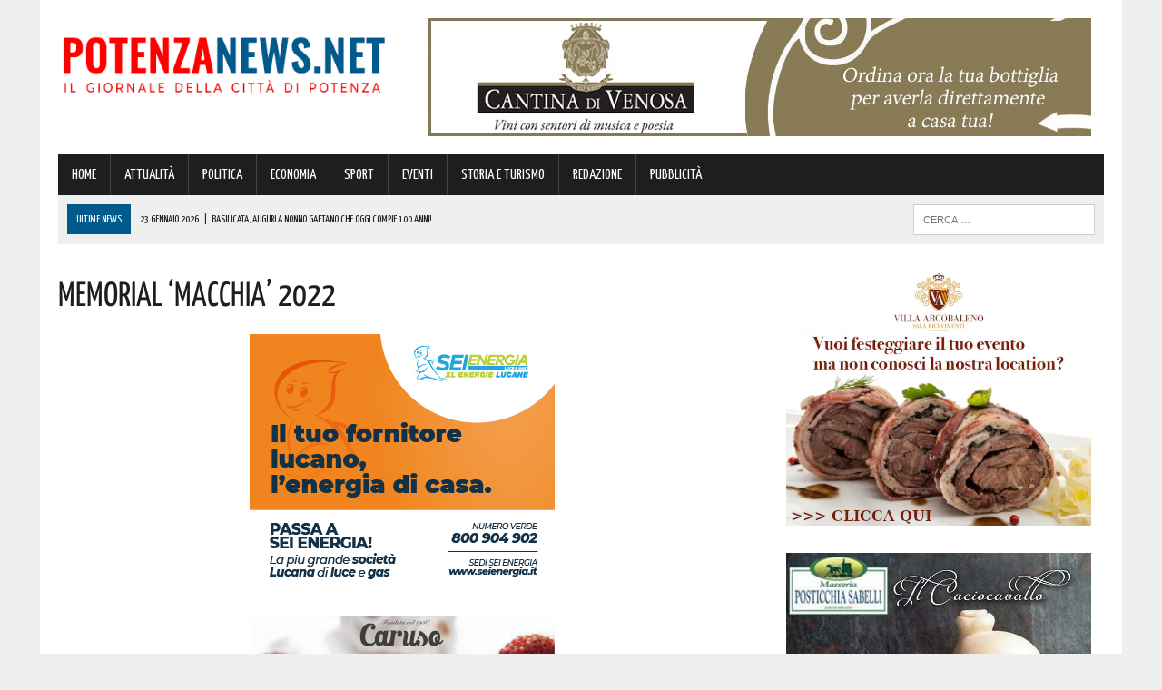

--- FILE ---
content_type: text/html; charset=UTF-8
request_url: https://www.potenzanews.net/brienza-ricomincia-a-correre-per-il-2-memorial-macchia-ecco-i-dettagli/memorial-macchia-2022/
body_size: 140441
content:
<!DOCTYPE html>
<html class="no-js" lang="it-IT">
<head>
<meta charset="UTF-8">
<meta name="viewport" content="width=device-width, initial-scale=1.0">
<link rel="profile" href="https://gmpg.org/xfn/11" />
<link rel="pingback" href="https://www.potenzanews.net/xmlrpc.php" />
<title>Memorial &#039;Macchia&#039; 2022</title>
<!-- This site is optimized with the Yoast SEO plugin v13.4.1 - https://yoast.com/wordpress/plugins/seo/ -->
<meta name="robots" content="max-snippet:-1, max-image-preview:large, max-video-preview:-1"/>
<link rel="canonical" href="https://www.potenzanews.net/brienza-ricomincia-a-correre-per-il-2-memorial-macchia-ecco-i-dettagli/memorial-macchia-2022/" />
<meta property="og:locale" content="it_IT" />
<meta property="og:type" content="article" />
<meta property="og:title" content="Memorial &#039;Macchia&#039; 2022" />
<meta property="og:url" content="https://www.potenzanews.net/brienza-ricomincia-a-correre-per-il-2-memorial-macchia-ecco-i-dettagli/memorial-macchia-2022/" />
<meta property="og:site_name" content="Potenza News" />
<meta property="article:publisher" content="https://www.facebook.com/PotenzaNews.net/" />
<meta property="fb:app_id" content="439567822908485" />
<meta property="og:image" content="https://www.potenzanews.net/wp-content/uploads/2023/05/Memorial-Macchia-2022.jpg" />
<meta property="og:image:secure_url" content="https://www.potenzanews.net/wp-content/uploads/2023/05/Memorial-Macchia-2022.jpg" />
<meta property="og:image:width" content="600" />
<meta property="og:image:height" content="335" />
<script type='application/ld+json' class='yoast-schema-graph yoast-schema-graph--main'>{"@context":"https://schema.org","@graph":[{"@type":"Organization","@id":"https://www.potenzanews.net/#organization","name":"Potenza News","url":"https://www.potenzanews.net/","sameAs":["https://www.facebook.com/PotenzaNews.net/"],"logo":{"@type":"ImageObject","@id":"https://www.potenzanews.net/#logo","inLanguage":"it-IT","url":"https://www.potenzanews.net/wp-content/uploads/2020/03/Potenza-News.png","width":180,"height":180,"caption":"Potenza News"},"image":{"@id":"https://www.potenzanews.net/#logo"}},{"@type":"WebSite","@id":"https://www.potenzanews.net/#website","url":"https://www.potenzanews.net/","name":"Potenza News","inLanguage":"it-IT","description":"Potenza News","publisher":{"@id":"https://www.potenzanews.net/#organization"},"potentialAction":[{"@type":"SearchAction","target":"https://www.potenzanews.net/?s={search_term_string}","query-input":"required name=search_term_string"}]},{"@type":"WebPage","@id":"https://www.potenzanews.net/brienza-ricomincia-a-correre-per-il-2-memorial-macchia-ecco-i-dettagli/memorial-macchia-2022/#webpage","url":"https://www.potenzanews.net/brienza-ricomincia-a-correre-per-il-2-memorial-macchia-ecco-i-dettagli/memorial-macchia-2022/","name":"Memorial &#039;Macchia&#039; 2022","isPartOf":{"@id":"https://www.potenzanews.net/#website"},"inLanguage":"it-IT","datePublished":"2023-05-24T16:43:18+00:00","dateModified":"2023-05-24T16:43:18+00:00","potentialAction":[{"@type":"ReadAction","target":["https://www.potenzanews.net/brienza-ricomincia-a-correre-per-il-2-memorial-macchia-ecco-i-dettagli/memorial-macchia-2022/"]}]}]}</script>
<!-- / Yoast SEO plugin. -->
<link rel='dns-prefetch' href='//maxcdn.bootstrapcdn.com' />
<link rel='dns-prefetch' href='//fonts.googleapis.com' />
<link rel="alternate" type="application/rss+xml" title="Potenza News &raquo; Feed" href="https://www.potenzanews.net/feed/" />
<link rel="alternate" type="application/rss+xml" title="Potenza News &raquo; Feed dei commenti" href="https://www.potenzanews.net/comments/feed/" />
<!-- <link rel='stylesheet' id='wp-block-library-css'  href='https://www.potenzanews.net/wp-includes/css/dist/block-library/style.min.css?ver=420ec418076be817e9071f0023bb57a8' type='text/css' media='all' /> -->
<!-- <link rel='stylesheet' id='cptch_stylesheet-css'  href='https://www.potenzanews.net/wp-content/plugins/captcha/css/front_end_style.css?ver=4.4.5' type='text/css' media='all' /> -->
<!-- <link rel='stylesheet' id='dashicons-css'  href='https://www.potenzanews.net/wp-includes/css/dashicons.min.css?ver=420ec418076be817e9071f0023bb57a8' type='text/css' media='all' /> -->
<!-- <link rel='stylesheet' id='cptch_desktop_style-css'  href='https://www.potenzanews.net/wp-content/plugins/captcha/css/desktop_style.css?ver=4.4.5' type='text/css' media='all' /> -->
<!-- <link rel='stylesheet' id='uaf_client_css-css'  href='https://www.potenzanews.net/wp-content/uploads/useanyfont/uaf.css?ver=1751846395' type='text/css' media='all' /> -->
<!-- <link rel='stylesheet' id='mh-style-css'  href='https://www.potenzanews.net/wp-content/themes/mh_newsdesk/style.css?ver=1.2.0' type='text/css' media='all' /> -->
<link rel="stylesheet" type="text/css" href="//www.potenzanews.net/wp-content/cache/wpfc-minified/l8kt6jog/fnh6x.css" media="all"/>
<link rel='stylesheet' id='mh-font-awesome-css'  href='//maxcdn.bootstrapcdn.com/font-awesome/4.3.0/css/font-awesome.min.css' type='text/css' media='all' />
<link rel='stylesheet' id='mh-google-fonts-css'  href='//fonts.googleapis.com/css?family=PT+Serif:300,400,400italic,600,700|Yanone+Kaffeesatz:300,400,400italic,600,700' type='text/css' media='all' />
<script>if (document.location.protocol != "https:") {document.location = document.URL.replace(/^http:/i, "https:");}</script><script src='//www.potenzanews.net/wp-content/cache/wpfc-minified/2b1bd751/fnh6v.js' type="text/javascript"></script>
<!-- <script type='text/javascript' src='https://www.potenzanews.net/wp-includes/js/jquery/jquery.js?ver=1.12.4-wp'></script> -->
<!-- <script type='text/javascript' src='https://www.potenzanews.net/wp-includes/js/jquery/jquery-migrate.min.js?ver=1.4.1'></script> -->
<!-- <script type='text/javascript' src='https://www.potenzanews.net/wp-content/themes/mh_newsdesk/js/scripts.js?ver=420ec418076be817e9071f0023bb57a8'></script> -->
<link rel='https://api.w.org/' href='https://www.potenzanews.net/wp-json/' />
<link rel="EditURI" type="application/rsd+xml" title="RSD" href="https://www.potenzanews.net/xmlrpc.php?rsd" />
<link rel="wlwmanifest" type="application/wlwmanifest+xml" href="https://www.potenzanews.net/wp-includes/wlwmanifest.xml" /> 
<link rel='shortlink' href='https://www.potenzanews.net/?p=253100' />
<link rel="alternate" type="application/json+oembed" href="https://www.potenzanews.net/wp-json/oembed/1.0/embed?url=https%3A%2F%2Fwww.potenzanews.net%2Fbrienza-ricomincia-a-correre-per-il-2-memorial-macchia-ecco-i-dettagli%2Fmemorial-macchia-2022%2F" />
<link rel="alternate" type="text/xml+oembed" href="https://www.potenzanews.net/wp-json/oembed/1.0/embed?url=https%3A%2F%2Fwww.potenzanews.net%2Fbrienza-ricomincia-a-correre-per-il-2-memorial-macchia-ecco-i-dettagli%2Fmemorial-macchia-2022%2F&#038;format=xml" />
<!-- GA Google Analytics @ https://m0n.co/ga -->
<script>
(function(i,s,o,g,r,a,m){i['GoogleAnalyticsObject']=r;i[r]=i[r]||function(){
(i[r].q=i[r].q||[]).push(arguments)},i[r].l=1*new Date();a=s.createElement(o),
m=s.getElementsByTagName(o)[0];a.async=1;a.src=g;m.parentNode.insertBefore(a,m)
})(window,document,'script','https://www.google-analytics.com/analytics.js','ga');
ga('create', 'UA-68402011-1', 'auto');
ga('send', 'pageview');
</script>
<!-- Google Tag Manager -->
<script>(function(w,d,s,l,i){w[l]=w[l]||[];w[l].push({'gtm.start':
new Date().getTime(),event:'gtm.js'});var f=d.getElementsByTagName(s)[0],
j=d.createElement(s),dl=l!='dataLayer'?'&l='+l:'';j.async=true;j.src=
'https://www.googletagmanager.com/gtm.js?id='+i+dl;f.parentNode.insertBefore(j,f);
})(window,document,'script','dataLayer','GTM-TWHHG65');</script>
<!-- End Google Tag Manager --><!--[if lt IE 9]>
<script src="https://www.potenzanews.net/wp-content/themes/mh_newsdesk/js/css3-mediaqueries.js"></script>
<![endif]-->
<style type="text/css">
.header-nav, .header-sub, h1, h2, h3, h4, h5, h6, .breadcrumb, .footer-bottom, .widget-list li, .cat-item, .page_item, .menu-item, .button, .commentlist .vcard, .pagination, .mh-share-buttons { font-family: "Yanone Kaffeesatz", sans-serif; }
</style>
<link rel="icon" href="https://www.potenzanews.net/wp-content/uploads/2016/05/cropped-favicon-pz-news4-32x32.png" sizes="32x32" />
<link rel="icon" href="https://www.potenzanews.net/wp-content/uploads/2016/05/cropped-favicon-pz-news4-192x192.png" sizes="192x192" />
<link rel="apple-touch-icon" href="https://www.potenzanews.net/wp-content/uploads/2016/05/cropped-favicon-pz-news4-180x180.png" />
<meta name="msapplication-TileImage" content="https://www.potenzanews.net/wp-content/uploads/2016/05/cropped-favicon-pz-news4-270x270.png" />
</head>
<body data-rsssl=1 class="attachment attachment-template-default single single-attachment postid-253100 attachmentid-253100 attachment-jpeg mh-right-sb">
<div id="mh-wrapper">
<header class="mh-header">
<div class="header-wrap clearfix">
<div class="mh-col mh-1-3 header-logo">
<a href="https://www.potenzanews.net/" title="Potenza News" rel="home">
<div class="logo-wrap" role="banner">
<img src="https://www.potenzanews.net/wp-content/uploads/2025/07/cropped-0-PotenzaNews-logo-definitivo-23-07-2025.png" height="116" width="439" alt="Potenza News" />
</div>
</a>
</div>
<aside class="mh-col mh-2-3"><div class="header-ad"><!-- meta slider -->
<div style="max-width: 730px; margin: 0 auto;" class="metaslider metaslider-responsive metaslider-12035 ml-slider">
<div id="metaslider_container_12035">
<ul id='metaslider_12035' class='rslides'>
<li><a href="https://cantinadivenosa.it/" target="_blank"><img src="https://www.potenzanews.net/wp-content/uploads/2021/03/Cantina-di-Venosa-17-06-2020.jpeg" height="130" width="730" alt="" class="slider-12035 slide-165531" /></a></li>
</ul>
</div>
<script type="text/javascript">
var metaslider_12035 = function($) {
$('#metaslider_12035').responsiveSlides({ 
timeout:5000,
pager:false,
nav:false,
pause:false,
speed:400,
prevText:"&lt;",
nextText:"&gt;",
auto:true
});
};
var timer_metaslider_12035 = function() {
var slider = !window.jQuery ? window.setTimeout(timer_metaslider_12035, 100) : !jQuery.isReady ? window.setTimeout(timer_metaslider_12035, 1) : metaslider_12035(window.jQuery);
};
timer_metaslider_12035();
</script>
</div>
<!--// meta slider--></div></aside>	</div>
<div class="header-menu clearfix">
<nav class="main-nav clearfix">
<div class="menu-menu-principale-container"><ul id="menu-menu-principale" class="menu"><li id="menu-item-9" class="menu-item menu-item-type-post_type menu-item-object-page menu-item-home menu-item-9"><a href="https://www.potenzanews.net/">HOME</a></li>
<li id="menu-item-36" class="menu-item menu-item-type-taxonomy menu-item-object-category menu-item-36"><a href="https://www.potenzanews.net/category/attualita/">ATTUALITÀ</a></li>
<li id="menu-item-37" class="menu-item menu-item-type-taxonomy menu-item-object-category menu-item-37"><a href="https://www.potenzanews.net/category/politica/">POLITICA</a></li>
<li id="menu-item-80" class="menu-item menu-item-type-taxonomy menu-item-object-category menu-item-80"><a href="https://www.potenzanews.net/category/economia/">ECONOMIA</a></li>
<li id="menu-item-34" class="menu-item menu-item-type-taxonomy menu-item-object-category menu-item-34"><a href="https://www.potenzanews.net/category/sport/">SPORT</a></li>
<li id="menu-item-38" class="menu-item menu-item-type-taxonomy menu-item-object-category menu-item-38"><a href="https://www.potenzanews.net/category/eventi/">EVENTI</a></li>
<li id="menu-item-36538" class="menu-item menu-item-type-taxonomy menu-item-object-category menu-item-36538"><a href="https://www.potenzanews.net/category/storia-e-turismo/">STORIA E TURISMO</a></li>
<li id="menu-item-70545" class="menu-item menu-item-type-post_type menu-item-object-page menu-item-70545"><a href="https://www.potenzanews.net/contatti-redazione-potenzanews/">REDAZIONE</a></li>
<li id="menu-item-321446" class="menu-item menu-item-type-post_type menu-item-object-page menu-item-321446"><a href="https://www.potenzanews.net/contatti-per-pubblicita-aziende/">PUBBLICITÀ</a></li>
</ul></div>		</nav>
<div class="header-sub clearfix">
<section id="ticker" class="news-ticker mh-col mh-2-3 clearfix">
<span class="ticker-title">ULTIME NEWS</span>
<ul class="ticker-content">			<li class="ticker-item">
<a class="ticker-item-link" href="https://www.potenzanews.net/basilicata-auguri-a-nonno-gaetano-che-oggi-compie-100-anni/" title="Basilicata, auguri a nonno Gaetano che oggi compie 100 anni!">
<span class="ticker-item-date">23 Gennaio 2026</span>
<span class="ticker-item-separator">|</span>
<span class="ticker-item-title">Basilicata, auguri a nonno Gaetano che oggi compie 100 anni!</span>
</a>
</li>			<li class="ticker-item">
<a class="ticker-item-link" href="https://www.potenzanews.net/altalena-prezzi-salgono-i-costi-crollano-i-risparmi-familiari-i-dati/" title="Altalena prezzi: salgono i costi, crollano i risparmi familiari. I dati">
<span class="ticker-item-date">23 Gennaio 2026</span>
<span class="ticker-item-separator">|</span>
<span class="ticker-item-title">Altalena prezzi: salgono i costi, crollano i risparmi familiari. I dati</span>
</a>
</li>			<li class="ticker-item">
<a class="ticker-item-link" href="https://www.potenzanews.net/arriva-la-busta-paga-condivisa-le-aziende-dovranno-spiegare-differenze-salariali-i-dettagli/" title="Arriva la busta paga condivisa: le aziende dovranno spiegare differenze salariali. I dettagli">
<span class="ticker-item-date">23 Gennaio 2026</span>
<span class="ticker-item-separator">|</span>
<span class="ticker-item-title">Arriva la busta paga condivisa: le aziende dovranno spiegare differenze salariali. I dettagli</span>
</a>
</li>			<li class="ticker-item">
<a class="ticker-item-link" href="https://www.potenzanews.net/potenza-niente-acqua-in-questa-zona-157/" title="Potenza, niente acqua in questa zona">
<span class="ticker-item-date">23 Gennaio 2026</span>
<span class="ticker-item-separator">|</span>
<span class="ticker-item-title">Potenza, niente acqua in questa zona</span>
</a>
</li>			<li class="ticker-item">
<a class="ticker-item-link" href="https://www.potenzanews.net/potenza-numero-unico-europeo-per-le-emergenze-112-arriva-anche-lapp-per-garantire-laccesso-al-servizio-a-queste-persone-i-dettagli/" title="Potenza, Numero Unico Europeo per le Emergenze 112: arriva anche l&#8217;app per garantire l&#8217;accesso al servizio a queste persone. I dettagli">
<span class="ticker-item-date">23 Gennaio 2026</span>
<span class="ticker-item-separator">|</span>
<span class="ticker-item-title">Potenza, Numero Unico Europeo per le Emergenze 112: arriva anche l&#8217;app per garantire l&#8217;accesso al servizio a queste persone. I dettagli</span>
</a>
</li>	</ul>
</section>						<aside class="mh-col mh-1-3 header-search">
<form role="search" method="get" class="search-form" action="https://www.potenzanews.net/">
<label>
<span class="screen-reader-text">Ricerca per:</span>
<input type="search" class="search-field" placeholder="Cerca &hellip;" value="" name="s" />
</label>
<input type="submit" class="search-submit" value="Cerca" />
</form>			</aside>
</div>
</div>
</header><div class="mh-section mh-group">
<div id="main-content" class="mh-content"><article id="post-253100" class="post-253100 attachment type-attachment status-inherit hentry">
<header class="entry-header clearfix">
<h1 class="entry-title">Memorial &#8216;Macchia&#8217; 2022</h1>
</header>		<div class="advertisement">
<div class="sb-widget post-ad"><!-- meta slider -->
<div style="max-width: 336px; margin: 0 auto;" class="metaslider metaslider-responsive metaslider-6658 ml-slider">
<div id="metaslider_container_6658">
<ul id='metaslider_6658' class='rslides'>
<li><a href="https://seienergia.it/" target="_blank"><img src="https://www.potenzanews.net/wp-content/uploads/2025/05/Sei-Energia-16-05-2025.jpg" height="280" width="336" alt="" class="slider-6658 slide-317430" /></a></li>
<li style='display: none;'><a href="https://www.sspbasilicata.it/" target="_blank"><img src="https://www.potenzanews.net/wp-content/uploads/2025/11/ARTICOLI-NEW-FORM-SSPB-pagina-20-11-2025.jpg" height="280" width="336" alt="" class="slider-6658 slide-329685" /></a></li>
</ul>
</div>
<script type="text/javascript">
var metaslider_6658 = function($) {
$('#metaslider_6658').responsiveSlides({ 
timeout:5000,
pager:false,
nav:false,
pause:false,
speed:400,
prevText:"&lt;",
nextText:"&gt;",
auto:true
});
};
var timer_metaslider_6658 = function() {
var slider = !window.jQuery ? window.setTimeout(timer_metaslider_6658, 100) : !jQuery.isReady ? window.setTimeout(timer_metaslider_6658, 1) : metaslider_6658(window.jQuery);
};
timer_metaslider_6658();
</script>
</div>
<!--// meta slider--></div><div class="sb-widget post-ad"><!-- meta slider -->
<div style="max-width: 336px; margin: 0 auto;" class="metaslider metaslider-responsive metaslider-18872 ml-slider">
<div id="metaslider_container_18872">
<ul id='metaslider_18872' class='rslides'>
<li><a href="http://www.gelateriacaruso.it/" target="_blank"><img src="https://www.potenzanews.net/wp-content/uploads/2025/05/Caruso-Generica-11-05-2025.png" height="280" width="336" alt="" class="slider-18872 slide-316961" /></a></li>
<li style='display: none;'><a href="https://sergiooriente.consulente.widiba.it/" target="_blank"><img src="https://www.potenzanews.net/wp-content/uploads/2024/10/Sergio-Oriente-Banca-Widiba-11-10-2024.jpg" height="280" width="336" alt="" class="slider-18872 slide-298242" /></a></li>
</ul>
</div>
<script type="text/javascript">
var metaslider_18872 = function($) {
$('#metaslider_18872').responsiveSlides({ 
timeout:4700,
pager:false,
nav:false,
pause:false,
speed:400,
prevText:"&lt;",
nextText:"&gt;",
auto:true
});
};
var timer_metaslider_18872 = function() {
var slider = !window.jQuery ? window.setTimeout(timer_metaslider_18872, 100) : !jQuery.isReady ? window.setTimeout(timer_metaslider_18872, 1) : metaslider_18872(window.jQuery);
};
timer_metaslider_18872();
</script>
</div>
<!--// meta slider--></div><div class="sb-widget post-ad"><!-- meta slider -->
<div style="max-width: 336px; margin: 0 auto;" class="metaslider metaslider-responsive metaslider-194463 ml-slider">
<div id="metaslider_container_194463">
<ul id='metaslider_194463' class='rslides'>
<li><a href="https://coopmasterpuglia.it/mappa-negozi/" target="_blank"><img src="https://www.potenzanews.net/wp-content/uploads/2022/10/Coop-Generico-Potenza-10-10-2022.jpg" height="280" width="336" alt="" class="slider-194463 slide-227800" /></a></li>
</ul>
</div>
<script type="text/javascript">
var metaslider_194463 = function($) {
$('#metaslider_194463').responsiveSlides({ 
timeout:4700,
pager:false,
nav:false,
pause:false,
speed:400,
prevText:"&lt;",
nextText:"&gt;",
auto:true
});
};
var timer_metaslider_194463 = function() {
var slider = !window.jQuery ? window.setTimeout(timer_metaslider_194463, 100) : !jQuery.isReady ? window.setTimeout(timer_metaslider_194463, 1) : metaslider_194463(window.jQuery);
};
timer_metaslider_194463();
</script>
</div>
<!--// meta slider--></div>		</div><p class="entry-meta">
<span class="entry-meta-date updated">24 Maggio 2023</span>
</p>
<div class="entry-content clearfix">
<p class="attachment"><a href='https://www.potenzanews.net/wp-content/uploads/2023/05/Memorial-Macchia-2022.jpg'><img width="300" height="168" src="https://www.potenzanews.net/wp-content/uploads/2023/05/Memorial-Macchia-2022-300x168.jpg" class="attachment-medium size-medium" alt="" srcset="https://www.potenzanews.net/wp-content/uploads/2023/05/Memorial-Macchia-2022-300x168.jpg 300w, https://www.potenzanews.net/wp-content/uploads/2023/05/Memorial-Macchia-2022-150x84.jpg 150w, https://www.potenzanews.net/wp-content/uploads/2023/05/Memorial-Macchia-2022-180x101.jpg 180w, https://www.potenzanews.net/wp-content/uploads/2023/05/Memorial-Macchia-2022-260x146.jpg 260w, https://www.potenzanews.net/wp-content/uploads/2023/05/Memorial-Macchia-2022-373x210.jpg 373w, https://www.potenzanews.net/wp-content/uploads/2023/05/Memorial-Macchia-2022-120x67.jpg 120w, https://www.potenzanews.net/wp-content/uploads/2023/05/Memorial-Macchia-2022.jpg 600w" sizes="(max-width: 300px) 100vw, 300px" /></a></p>
</div>		<div class="advertisement">
<div class="sb-widget post-ad"><a href="https://whatsapp.com/channel/0029VaD9JQUEwEjwX38LSD03"><img width="355" height="98" src="https://www.potenzanews.net/wp-content/uploads/2024/01/PotenzaNews-Whatsapp-355-x-98.jpg" class="image wp-image-275882  attachment-full size-full" alt="" style="max-width: 100%; height: auto;" srcset="https://www.potenzanews.net/wp-content/uploads/2024/01/PotenzaNews-Whatsapp-355-x-98.jpg 355w, https://www.potenzanews.net/wp-content/uploads/2024/01/PotenzaNews-Whatsapp-355-x-98-300x83.jpg 300w, https://www.potenzanews.net/wp-content/uploads/2024/01/PotenzaNews-Whatsapp-355-x-98-150x41.jpg 150w" sizes="(max-width: 355px) 100vw, 355px" /></a></div><div class="sb-widget post-ad"><!-- meta slider -->
<div style="max-width: 336px; margin: 0 auto;" class="metaslider metaslider-responsive metaslider-6312 ml-slider">
<div id="metaslider_container_6312">
<ul id='metaslider_6312' class='rslides'>
<li><a href="https://triani.retefiditalia.it/contattaci.html" target="_blank"><img src="https://www.potenzanews.net/wp-content/uploads/2025/04/NEWS-Triani-FIDITALIA-16-04-2025.jpg" height="280" width="336" alt="" class="slider-6312 slide-315081" /></a></li>
</ul>
</div>
<script type="text/javascript">
var metaslider_6312 = function($) {
$('#metaslider_6312').responsiveSlides({ 
timeout:5700,
pager:false,
nav:false,
pause:false,
speed:400,
prevText:"&lt;",
nextText:"&gt;",
auto:true
});
};
var timer_metaslider_6312 = function() {
var slider = !window.jQuery ? window.setTimeout(timer_metaslider_6312, 100) : !jQuery.isReady ? window.setTimeout(timer_metaslider_6312, 1) : metaslider_6312(window.jQuery);
};
timer_metaslider_6312();
</script>
</div>
<!--// meta slider--></div><div class="sb-widget post-ad"><!-- meta slider -->
<div style="max-width: 336px; margin: 0 auto;" class="metaslider metaslider-responsive metaslider-11948 ml-slider">
<div id="metaslider_container_11948">
<ul id='metaslider_11948' class='rslides'>
<li><a href="https://www.autosantoro.it/" target="_blank"><img src="https://www.potenzanews.net/wp-content/uploads/2025/11/Autosantoro-Bayon-14-11-2025.jpg" height="280" width="336" alt="" class="slider-11948 slide-329357" /></a></li>
<li style='display: none;'><a href="https://www.anticofornolucano.it/" target="_blank"><img src="https://www.potenzanews.net/wp-content/uploads/2025/11/Antico-Forno-Lucano-09-11-2023.jpg" height="280" width="336" alt="" class="slider-11948 slide-328861" /></a></li>
<li style='display: none;'><a href="https://www.autoricambirusso.it/index.php/revisioni/prenota-online" target="_blank"><img src="https://www.potenzanews.net/wp-content/uploads/2025/07/Russo-Ricambi-30-07-2025.jpg" height="280" width="336" alt="" class="slider-11948 slide-322629" /></a></li>
</ul>
</div>
<script type="text/javascript">
var metaslider_11948 = function($) {
$('#metaslider_11948').responsiveSlides({ 
timeout:5000,
pager:false,
nav:false,
pause:false,
speed:400,
prevText:"&lt;",
nextText:"&gt;",
auto:true
});
};
var timer_metaslider_11948 = function() {
var slider = !window.jQuery ? window.setTimeout(timer_metaslider_11948, 100) : !jQuery.isReady ? window.setTimeout(timer_metaslider_11948, 1) : metaslider_11948(window.jQuery);
};
timer_metaslider_11948();
</script>
</div>
<!--// meta slider--></div><div class="sb-widget post-ad"><!-- meta slider -->
<div style="max-width: 336px; margin: 0 auto;" class="metaslider metaslider-responsive metaslider-139407 ml-slider">
<div id="metaslider_container_139407">
<ul id='metaslider_139407' class='rslides'>
<li><a href="https://www.google.com/maps/place/AGOS/@40.6405855,15.7904584,16z/data=!3m1!4b1!4m6!3m5!1s0x1338e283acb1fcb5:0x2feab195b7001f39!8m2!3d40.6405855!4d15.7904584!16s%2Fg%2F119tfvhyx?entry=ttu&amp;g_ep=EgoyMDI0MTExMS4wIKXMDSoASAFQAw%3D%3D" target="_blank"><img src="https://www.potenzanews.net/wp-content/uploads/2024/11/Agos-POTENZA-13-11-2024.png" height="280" width="336" alt="" class="slider-139407 slide-301243" /></a></li>
<li style='display: none;'><a href="https://www.google.com/maps/place/AGOS/@40.6405855,15.7904584,16z/data=!3m1!4b1!4m6!3m5!1s0x1338e283acb1fcb5:0x2feab195b7001f39!8m2!3d40.6405855!4d15.7904584!16s%2Fg%2F119tfvhyx?entry=ttu&amp;g_ep=EgoyMDI0MTExMS4wIKXMDSoASAFQAw%3D%3D" target="_blank"><img src="https://www.potenzanews.net/wp-content/uploads/2024/11/2-Agos-POTENZA-13-11-2024.png" height="280" width="336" alt="" class="slider-139407 slide-301244" /></a></li>
</ul>
</div>
<script type="text/javascript">
var metaslider_139407 = function($) {
$('#metaslider_139407').responsiveSlides({ 
timeout:3000,
pager:false,
nav:false,
pause:false,
speed:400,
prevText:"&lt;",
nextText:"&gt;",
auto:true
});
};
var timer_metaslider_139407 = function() {
var slider = !window.jQuery ? window.setTimeout(timer_metaslider_139407, 100) : !jQuery.isReady ? window.setTimeout(timer_metaslider_139407, 1) : metaslider_139407(window.jQuery);
};
timer_metaslider_139407();
</script>
</div>
<!--// meta slider--></div><div class="sb-widget post-ad"><!-- meta slider -->
<div style="max-width: 336px; margin: 0 auto;" class="metaslider metaslider-responsive metaslider-39095 ml-slider">
<div id="metaslider_container_39095">
<ul id='metaslider_39095' class='rslides'>
<li><a href="https://bit.ly/3SVinHl" target="_blank"><img src="https://www.potenzanews.net/wp-content/uploads/2026/01/PZ-MAFFEI-GIF-2-336-x-280-px-dal-20-al-26-Gennaio.gif" height="280" width="336" alt="" class="slider-39095 slide-333362" /></a></li>
</ul>
</div>
<script type="text/javascript">
var metaslider_39095 = function($) {
$('#metaslider_39095').responsiveSlides({ 
timeout:4500,
pager:false,
nav:false,
pause:false,
speed:400,
prevText:"&lt;",
nextText:"&gt;",
auto:true
});
};
var timer_metaslider_39095 = function() {
var slider = !window.jQuery ? window.setTimeout(timer_metaslider_39095, 100) : !jQuery.isReady ? window.setTimeout(timer_metaslider_39095, 1) : metaslider_39095(window.jQuery);
};
timer_metaslider_39095();
</script>
</div>
<!--// meta slider--></div><div class="sb-widget post-ad"><!-- meta slider -->
<div style="max-width: 336px; margin: 0 auto;" class="metaslider metaslider-responsive metaslider-76573 ml-slider">
<div id="metaslider_container_76573">
<ul id='metaslider_76573' class='rslides'>
<li><a href="https://www.motorfrance.com/" target="_blank"><img src="https://www.potenzanews.net/wp-content/uploads/2025/11/Motor-France-11-11-2025.jpeg" height="280" width="336" alt="" class="slider-76573 slide-329140" /></a></li>
</ul>
</div>
<script type="text/javascript">
var metaslider_76573 = function($) {
$('#metaslider_76573').responsiveSlides({ 
timeout:4700,
pager:false,
nav:false,
pause:false,
speed:400,
prevText:"&lt;",
nextText:"&gt;",
auto:true
});
};
var timer_metaslider_76573 = function() {
var slider = !window.jQuery ? window.setTimeout(timer_metaslider_76573, 100) : !jQuery.isReady ? window.setTimeout(timer_metaslider_76573, 1) : metaslider_76573(window.jQuery);
};
timer_metaslider_76573();
</script>
</div>
<!--// meta slider--></div><div class="sb-widget post-ad">		<div class="mh-fp-list-widget clearfix"><article class="content-list clearfix post-333679 post type-post status-publish format-standard has-post-thumbnail hentry category-attualita">
<div class="content-thumb content-list-thumb"><a href="https://www.potenzanews.net/basilicata-auguri-a-nonno-gaetano-che-oggi-compie-100-anni/" title="Basilicata, auguri a nonno Gaetano che oggi compie 100 anni!"><img width="260" height="146" src="https://www.potenzanews.net/wp-content/uploads/2026/01/619245969_1222104066684674_1002890102817036139_n-260x146.jpg" class="attachment-content-list size-content-list wp-post-image" alt="" srcset="https://www.potenzanews.net/wp-content/uploads/2026/01/619245969_1222104066684674_1002890102817036139_n-260x146.jpg 260w, https://www.potenzanews.net/wp-content/uploads/2026/01/619245969_1222104066684674_1002890102817036139_n-180x101.jpg 180w, https://www.potenzanews.net/wp-content/uploads/2026/01/619245969_1222104066684674_1002890102817036139_n-373x210.jpg 373w, https://www.potenzanews.net/wp-content/uploads/2026/01/619245969_1222104066684674_1002890102817036139_n-120x67.jpg 120w" sizes="(max-width: 260px) 100vw, 260px" /></a></div>
<header class="content-list-header">
<p class="entry-meta">
<span class="entry-meta-date updated">23 Gennaio 2026</span>
</p>
<h3 class="content-list-title"><a href="https://www.potenzanews.net/basilicata-auguri-a-nonno-gaetano-che-oggi-compie-100-anni/" title="Basilicata, auguri a nonno Gaetano che oggi compie 100 anni!" rel="bookmark">Basilicata, auguri a nonno Gaetano che oggi compie 100 anni!</a></h3>
</header>
<div class="content-list-excerpt"><p>Nuovo centenario in Basilicata. Si tratta di nonno Gaetano di Pisticci. Questi gli auguri dell’Amministrazione Comunale: &#8220;Oggi la nostra comunità festeggia il traguardo di 𝗚𝗮𝗲𝘁𝗮𝗻𝗼&#8230;</p>
</div>
</article>
<hr class="mh-separator content-list-separator">		</div></div><div class="sb-widget post-ad"><!-- meta slider -->
<div style="max-width: 336px; margin: 0 auto;" class="metaslider metaslider-responsive metaslider-15706 ml-slider">
<div id="metaslider_container_15706">
<ul id='metaslider_15706' class='rslides'>
</ul>
</div>
<script type="text/javascript">
var metaslider_15706 = function($) {
$('#metaslider_15706').responsiveSlides({ 
timeout:4500,
pager:false,
nav:false,
pause:false,
speed:400,
prevText:"&lt;",
nextText:"&gt;",
auto:true
});
};
var timer_metaslider_15706 = function() {
var slider = !window.jQuery ? window.setTimeout(timer_metaslider_15706, 100) : !jQuery.isReady ? window.setTimeout(timer_metaslider_15706, 1) : metaslider_15706(window.jQuery);
};
timer_metaslider_15706();
</script>
</div>
<!--// meta slider--></div><div class="sb-widget post-ad">		<div class="mh-fp-list-widget clearfix"><article class="content-list clearfix post-333322 post type-post status-publish format-standard has-post-thumbnail hentry category-attualita">
<div class="content-thumb content-list-thumb"><a href="https://www.potenzanews.net/altalena-prezzi-salgono-i-costi-crollano-i-risparmi-familiari-i-dati/" title="Altalena prezzi: salgono i costi, crollano i risparmi familiari. I dati"><img width="260" height="146" src="https://www.potenzanews.net/wp-content/uploads/2022/02/bollette-disperazione-260x146.jpg" class="attachment-content-list size-content-list wp-post-image" alt="" srcset="https://www.potenzanews.net/wp-content/uploads/2022/02/bollette-disperazione-260x146.jpg 260w, https://www.potenzanews.net/wp-content/uploads/2022/02/bollette-disperazione-180x101.jpg 180w, https://www.potenzanews.net/wp-content/uploads/2022/02/bollette-disperazione-373x210.jpg 373w, https://www.potenzanews.net/wp-content/uploads/2022/02/bollette-disperazione-120x67.jpg 120w" sizes="(max-width: 260px) 100vw, 260px" /></a></div>
<header class="content-list-header">
<p class="entry-meta">
<span class="entry-meta-date updated">23 Gennaio 2026</span>
</p>
<h3 class="content-list-title"><a href="https://www.potenzanews.net/altalena-prezzi-salgono-i-costi-crollano-i-risparmi-familiari-i-dati/" title="Altalena prezzi: salgono i costi, crollano i risparmi familiari. I dati" rel="bookmark">Altalena prezzi: salgono i costi, crollano i risparmi familiari. I dati</a></h3>
</header>
<div class="content-list-excerpt"><p>Il 2025 è stato un anno difficile per i portafogli degli italiani. Ma se come fa sapere quifinanza alcuni beni di largo consumo hanno vissuto&#8230;</p>
</div>
</article>
<hr class="mh-separator content-list-separator">		</div></div><div class="sb-widget post-ad"><!-- meta slider -->
<div style="max-width: 336px; margin: 0 auto;" class="metaslider metaslider-responsive metaslider-59567 ml-slider">
<div id="metaslider_container_59567">
<ul id='metaslider_59567' class='rslides'>
<li><a href="https://whatsapp.com/channel/0029VaD9JQUEwEjwX38LSD03" target="_blank"><img src="https://www.potenzanews.net/wp-content/uploads/2023/11/PotenzaNews-WhatsApp-18-11-2023.jpg" height="280" width="336" alt="" class="slider-59567 slide-270432" /></a></li>
</ul>
</div>
<script type="text/javascript">
var metaslider_59567 = function($) {
$('#metaslider_59567').responsiveSlides({ 
timeout:4700,
pager:false,
nav:false,
pause:false,
speed:400,
prevText:"&lt;",
nextText:"&gt;",
auto:true
});
};
var timer_metaslider_59567 = function() {
var slider = !window.jQuery ? window.setTimeout(timer_metaslider_59567, 100) : !jQuery.isReady ? window.setTimeout(timer_metaslider_59567, 1) : metaslider_59567(window.jQuery);
};
timer_metaslider_59567();
</script>
</div>
<!--// meta slider--></div><div class="sb-widget post-ad">		<div class="mh-fp-list-widget clearfix"><article class="content-list clearfix post-333324 post type-post status-publish format-standard has-post-thumbnail hentry category-attualita">
<div class="content-thumb content-list-thumb"><a href="https://www.potenzanews.net/arriva-la-busta-paga-condivisa-le-aziende-dovranno-spiegare-differenze-salariali-i-dettagli/" title="Arriva la busta paga condivisa: le aziende dovranno spiegare differenze salariali. I dettagli"><img width="260" height="146" src="https://www.potenzanews.net/wp-content/uploads/2022/05/portafogli-soldi-260x146.jpg" class="attachment-content-list size-content-list wp-post-image" alt="" srcset="https://www.potenzanews.net/wp-content/uploads/2022/05/portafogli-soldi-260x146.jpg 260w, https://www.potenzanews.net/wp-content/uploads/2022/05/portafogli-soldi-180x101.jpg 180w, https://www.potenzanews.net/wp-content/uploads/2022/05/portafogli-soldi-373x210.jpg 373w, https://www.potenzanews.net/wp-content/uploads/2022/05/portafogli-soldi-120x67.jpg 120w" sizes="(max-width: 260px) 100vw, 260px" /></a></div>
<header class="content-list-header">
<p class="entry-meta">
<span class="entry-meta-date updated">23 Gennaio 2026</span>
</p>
<h3 class="content-list-title"><a href="https://www.potenzanews.net/arriva-la-busta-paga-condivisa-le-aziende-dovranno-spiegare-differenze-salariali-i-dettagli/" title="Arriva la busta paga condivisa: le aziende dovranno spiegare differenze salariali. I dettagli" rel="bookmark">Arriva la busta paga condivisa: le aziende dovranno spiegare differenze salariali. I dettagli</a></h3>
</header>
<div class="content-list-excerpt"><p>Tra poco meno di cinque mesi, in Italia per legge si potrà chiedere al proprio datore di lavoro quanto guadagnano – in media – i&#8230;</p>
</div>
</article>
<hr class="mh-separator content-list-separator"><article class="content-list clearfix post-333677 post type-post status-publish format-standard has-post-thumbnail hentry category-attualita">
<div class="content-thumb content-list-thumb"><a href="https://www.potenzanews.net/potenza-niente-acqua-in-questa-zona-157/" title="Potenza, niente acqua in questa zona"><img width="260" height="146" src="https://www.potenzanews.net/wp-content/uploads/2021/06/Acqua-sapone-260x146.png" class="attachment-content-list size-content-list wp-post-image" alt="" srcset="https://www.potenzanews.net/wp-content/uploads/2021/06/Acqua-sapone-260x146.png 260w, https://www.potenzanews.net/wp-content/uploads/2021/06/Acqua-sapone-180x101.png 180w, https://www.potenzanews.net/wp-content/uploads/2021/06/Acqua-sapone-373x210.png 373w, https://www.potenzanews.net/wp-content/uploads/2021/06/Acqua-sapone-120x67.png 120w" sizes="(max-width: 260px) 100vw, 260px" /></a></div>
<header class="content-list-header">
<p class="entry-meta">
<span class="entry-meta-date updated">23 Gennaio 2026</span>
</p>
<h3 class="content-list-title"><a href="https://www.potenzanews.net/potenza-niente-acqua-in-questa-zona-157/" title="Potenza, niente acqua in questa zona" rel="bookmark">Potenza, niente acqua in questa zona</a></h3>
</header>
<div class="content-list-excerpt"><p>Acquedotto Lucano fa sapere che a Potenza, per un guasto improvviso, l&#8217;erogazione idrica sarà sospesa dalle 16:30 del 23/01/2026 a fine lavori in: Via Umbria&#8230;</p>
</div>
</article>
<hr class="mh-separator content-list-separator">		</div></div><div class="sb-widget post-ad"><!-- meta slider -->
<div style="max-width: 336px; margin: 0 auto;" class="metaslider metaslider-responsive metaslider-25195 ml-slider">
<div id="metaslider_container_25195">
<ul id='metaslider_25195' class='rslides'>
</ul>
</div>
<script type="text/javascript">
var metaslider_25195 = function($) {
$('#metaslider_25195').responsiveSlides({ 
timeout:4000,
pager:false,
nav:false,
pause:false,
speed:400,
prevText:"&lt;",
nextText:"&gt;",
auto:true
});
};
var timer_metaslider_25195 = function() {
var slider = !window.jQuery ? window.setTimeout(timer_metaslider_25195, 100) : !jQuery.isReady ? window.setTimeout(timer_metaslider_25195, 1) : metaslider_25195(window.jQuery);
};
timer_metaslider_25195();
</script>
</div>
<!--// meta slider--></div><div class="sb-widget post-ad">		<div class="mh-fp-list-widget clearfix"><article class="content-list clearfix post-333668 post type-post status-publish format-standard has-post-thumbnail hentry category-attualita category-eventi">
<div class="content-thumb content-list-thumb"><a href="https://www.potenzanews.net/potenza-numero-unico-europeo-per-le-emergenze-112-arriva-anche-lapp-per-garantire-laccesso-al-servizio-a-queste-persone-i-dettagli/" title="Potenza, Numero Unico Europeo per le Emergenze 112: arriva anche l&#8217;app per garantire l&#8217;accesso al servizio a queste persone. I dettagli"><img width="260" height="146" src="https://www.potenzanews.net/wp-content/uploads/2026/01/paduladibello-260x146.jpg" class="attachment-content-list size-content-list wp-post-image" alt="" srcset="https://www.potenzanews.net/wp-content/uploads/2026/01/paduladibello-260x146.jpg 260w, https://www.potenzanews.net/wp-content/uploads/2026/01/paduladibello-180x101.jpg 180w, https://www.potenzanews.net/wp-content/uploads/2026/01/paduladibello-373x210.jpg 373w, https://www.potenzanews.net/wp-content/uploads/2026/01/paduladibello-120x67.jpg 120w" sizes="(max-width: 260px) 100vw, 260px" /></a></div>
<header class="content-list-header">
<p class="entry-meta">
<span class="entry-meta-date updated">23 Gennaio 2026</span>
</p>
<h3 class="content-list-title"><a href="https://www.potenzanews.net/potenza-numero-unico-europeo-per-le-emergenze-112-arriva-anche-lapp-per-garantire-laccesso-al-servizio-a-queste-persone-i-dettagli/" title="Potenza, Numero Unico Europeo per le Emergenze 112: arriva anche l&#8217;app per garantire l&#8217;accesso al servizio a queste persone. I dettagli" rel="bookmark">Potenza, Numero Unico Europeo per le Emergenze 112: arriva anche l&#8217;app per garantire l&#8217;accesso al servizio a queste persone. I dettagli</a></h3>
</header>
<div class="content-list-excerpt"><p>Questa mattina si è svolta a Potenza una giornata formativa dedicata al Numero Unico Europeo per le Emergenze 112, promossa dalla Regione Basilicata e dalla&#8230;</p>
</div>
</article>
<hr class="mh-separator content-list-separator"><article class="content-list clearfix post-333660 post type-post status-publish format-standard has-post-thumbnail hentry category-attualita category-eventi category-storia-e-turismo">
<div class="content-thumb content-list-thumb"><a href="https://www.potenzanews.net/rotonda-si-stringe-nel-ricordo-dello-spirito-di-resistenza-mostrato-dai-soldati-rotondesi-reclusi-nei-lager-nazisti-levento-in-programma/" title="Rotonda si stringe nel ricordo dello spirito di resistenza mostrato dai soldati rotondesi reclusi nei lager nazisti. L&#8217;evento in programma"><img width="260" height="146" src="https://www.potenzanews.net/wp-content/uploads/2026/01/iniziativa2-260x146.jpg" class="attachment-content-list size-content-list wp-post-image" alt="" srcset="https://www.potenzanews.net/wp-content/uploads/2026/01/iniziativa2-260x146.jpg 260w, https://www.potenzanews.net/wp-content/uploads/2026/01/iniziativa2-180x101.jpg 180w, https://www.potenzanews.net/wp-content/uploads/2026/01/iniziativa2-373x210.jpg 373w, https://www.potenzanews.net/wp-content/uploads/2026/01/iniziativa2-120x67.jpg 120w" sizes="(max-width: 260px) 100vw, 260px" /></a></div>
<header class="content-list-header">
<p class="entry-meta">
<span class="entry-meta-date updated">23 Gennaio 2026</span>
</p>
<h3 class="content-list-title"><a href="https://www.potenzanews.net/rotonda-si-stringe-nel-ricordo-dello-spirito-di-resistenza-mostrato-dai-soldati-rotondesi-reclusi-nei-lager-nazisti-levento-in-programma/" title="Rotonda si stringe nel ricordo dello spirito di resistenza mostrato dai soldati rotondesi reclusi nei lager nazisti. L&#8217;evento in programma" rel="bookmark">Rotonda si stringe nel ricordo dello spirito di resistenza mostrato dai soldati rotondesi reclusi nei lager nazisti. L&#8217;evento in programma</a></h3>
</header>
<div class="content-list-excerpt"><p>E&#8217; prevista per Martedì 27 Gennaio a Rotonda, in occasione della &#8220;Giornata della Memoria&#8221;, la cerimonia di intitolazione del largo antistante il &#8220;Museo naturalistico e&#8230;</p>
</div>
</article>
<hr class="mh-separator content-list-separator">		</div></div><div class="sb-widget post-ad"><!-- meta slider -->
<div style="max-width: 336px; margin: 0 auto;" class="metaslider metaslider-responsive metaslider-76569 ml-slider">
<div id="metaslider_container_76569">
<ul id='metaslider_76569' class='rslides'>
<li><a href="https://whatsapp.com/channel/0029VaD9JQUEwEjwX38LSD03" target="_blank"><img src="https://www.potenzanews.net/wp-content/uploads/2023/11/PotenzaNews-WhatsApp-18-11-2023.jpg" height="280" width="336" alt="" class="slider-76569 slide-270432" /></a></li>
</ul>
</div>
<script type="text/javascript">
var metaslider_76569 = function($) {
$('#metaslider_76569').responsiveSlides({ 
timeout:4000,
pager:false,
nav:false,
pause:false,
speed:400,
prevText:"&lt;",
nextText:"&gt;",
auto:true
});
};
var timer_metaslider_76569 = function() {
var slider = !window.jQuery ? window.setTimeout(timer_metaslider_76569, 100) : !jQuery.isReady ? window.setTimeout(timer_metaslider_76569, 1) : metaslider_76569(window.jQuery);
};
timer_metaslider_76569();
</script>
</div>
<!--// meta slider--></div><div class="sb-widget post-ad">		<div class="mh-fp-list-widget clearfix"><article class="content-list clearfix post-333657 post type-post status-publish format-standard has-post-thumbnail hentry category-attualita">
<div class="content-thumb content-list-thumb"><a href="https://www.potenzanews.net/in-basilicata-modernizzare-realmente-il-lavoro-ecco-la-proposta/" title="&#8220;In Basilicata modernizzare realmente il lavoro&#8221;: ecco la proposta"><img width="260" height="146" src="https://www.potenzanews.net/wp-content/uploads/2026/01/contratto-lavoro-agile-260x146.jpg" class="attachment-content-list size-content-list wp-post-image" alt="" srcset="https://www.potenzanews.net/wp-content/uploads/2026/01/contratto-lavoro-agile-260x146.jpg 260w, https://www.potenzanews.net/wp-content/uploads/2026/01/contratto-lavoro-agile-180x101.jpg 180w, https://www.potenzanews.net/wp-content/uploads/2026/01/contratto-lavoro-agile-373x210.jpg 373w, https://www.potenzanews.net/wp-content/uploads/2026/01/contratto-lavoro-agile-120x67.jpg 120w" sizes="(max-width: 260px) 100vw, 260px" /></a></div>
<header class="content-list-header">
<p class="entry-meta">
<span class="entry-meta-date updated">23 Gennaio 2026</span>
</p>
<h3 class="content-list-title"><a href="https://www.potenzanews.net/in-basilicata-modernizzare-realmente-il-lavoro-ecco-la-proposta/" title="&#8220;In Basilicata modernizzare realmente il lavoro&#8221;: ecco la proposta" rel="bookmark">&#8220;In Basilicata modernizzare realmente il lavoro&#8221;: ecco la proposta</a></h3>
</header>
<div class="content-list-excerpt"><p>Riceviamo e pubblichiamo un comunicato stampa della Cisl Fp Basilicata: &#8220;La Cisl Fp Basilicata ha inviato oggi una nota ufficiale ai vertici della Giunta regionale&#8230;</p>
</div>
</article>
<hr class="mh-separator content-list-separator"><article class="content-list clearfix post-333654 post type-post status-publish format-standard has-post-thumbnail hentry category-attualita category-politica">
<div class="content-thumb content-list-thumb"><a href="https://www.potenzanews.net/potenza-dissesto-idrogeologico-e-mitigazione-del-rischio-ce-il-progetto/" title="Potenza, dissesto idrogeologico e mitigazione del rischio: c&#8217;è il progetto"><img width="260" height="146" src="https://www.potenzanews.net/wp-content/uploads/2026/01/progetto-mitigo-dissesto-260x146.jpg" class="attachment-content-list size-content-list wp-post-image" alt="" srcset="https://www.potenzanews.net/wp-content/uploads/2026/01/progetto-mitigo-dissesto-260x146.jpg 260w, https://www.potenzanews.net/wp-content/uploads/2026/01/progetto-mitigo-dissesto-180x101.jpg 180w, https://www.potenzanews.net/wp-content/uploads/2026/01/progetto-mitigo-dissesto-373x210.jpg 373w, https://www.potenzanews.net/wp-content/uploads/2026/01/progetto-mitigo-dissesto-120x67.jpg 120w" sizes="(max-width: 260px) 100vw, 260px" /></a></div>
<header class="content-list-header">
<p class="entry-meta">
<span class="entry-meta-date updated">23 Gennaio 2026</span>
</p>
<h3 class="content-list-title"><a href="https://www.potenzanews.net/potenza-dissesto-idrogeologico-e-mitigazione-del-rischio-ce-il-progetto/" title="Potenza, dissesto idrogeologico e mitigazione del rischio: c&#8217;è il progetto" rel="bookmark">Potenza, dissesto idrogeologico e mitigazione del rischio: c&#8217;è il progetto</a></h3>
</header>
<div class="content-list-excerpt"><p>Si è svolta in data odierna la seduta congiunta della V e della VI Commissione consiliare del Comune di Potenza, presiedute rispettivamente dai consiglieri Attilio&#8230;</p>
</div>
</article>
<hr class="mh-separator content-list-separator">		</div></div><div class="sb-widget post-ad"><!-- meta slider -->
<div style="max-width: 336px; margin: 0 auto;" class="metaslider metaslider-responsive metaslider-76570 ml-slider">
<div id="metaslider_container_76570">
<ul id='metaslider_76570' class='rslides'>
</ul>
</div>
<script type="text/javascript">
var metaslider_76570 = function($) {
$('#metaslider_76570').responsiveSlides({ 
timeout:4000,
pager:false,
nav:false,
pause:false,
speed:400,
prevText:"&lt;",
nextText:"&gt;",
auto:true
});
};
var timer_metaslider_76570 = function() {
var slider = !window.jQuery ? window.setTimeout(timer_metaslider_76570, 100) : !jQuery.isReady ? window.setTimeout(timer_metaslider_76570, 1) : metaslider_76570(window.jQuery);
};
timer_metaslider_76570();
</script>
</div>
<!--// meta slider--></div><div class="sb-widget post-ad">		<div class="mh-fp-list-widget clearfix"><article class="content-list clearfix post-333651 post type-post status-publish format-standard has-post-thumbnail hentry category-attualita">
<div class="content-thumb content-list-thumb"><a href="https://www.potenzanews.net/latronico-per-questi-studenti-e-le-loro-famiglie-lanno-scolastico-iniziera-con-una-buona-notizia-il-provvedimento/" title="Latronico: per questi studenti e le loro famiglie, l&#8217;anno scolastico inizierà con una buona notizia. Il provvedimento"><img width="260" height="146" src="https://www.potenzanews.net/wp-content/uploads/2026/01/studenti-felici-260x146.jpg" class="attachment-content-list size-content-list wp-post-image" alt="" srcset="https://www.potenzanews.net/wp-content/uploads/2026/01/studenti-felici-260x146.jpg 260w, https://www.potenzanews.net/wp-content/uploads/2026/01/studenti-felici-180x101.jpg 180w, https://www.potenzanews.net/wp-content/uploads/2026/01/studenti-felici-373x210.jpg 373w, https://www.potenzanews.net/wp-content/uploads/2026/01/studenti-felici-120x67.jpg 120w" sizes="(max-width: 260px) 100vw, 260px" /></a></div>
<header class="content-list-header">
<p class="entry-meta">
<span class="entry-meta-date updated">23 Gennaio 2026</span>
</p>
<h3 class="content-list-title"><a href="https://www.potenzanews.net/latronico-per-questi-studenti-e-le-loro-famiglie-lanno-scolastico-iniziera-con-una-buona-notizia-il-provvedimento/" title="Latronico: per questi studenti e le loro famiglie, l&#8217;anno scolastico inizierà con una buona notizia. Il provvedimento" rel="bookmark">Latronico: per questi studenti e le loro famiglie, l&#8217;anno scolastico inizierà con una buona notizia. Il provvedimento</a></h3>
</header>
<div class="content-list-excerpt"><p>La Giunta Comunale di Latronico ha deliberato in data 22 gennaio 2026 l&#8217;avvio di tutti gli atti necessari per fornire i libri di testo agli&#8230;</p>
</div>
</article>
<hr class="mh-separator content-list-separator"><article class="content-list clearfix post-333647 post type-post status-publish format-standard has-post-thumbnail hentry category-attualita">
<div class="content-thumb content-list-thumb"><a href="https://www.potenzanews.net/potenza-si-conferma-in-prima-linea-per-la-sicurezza-in-rete-ecco-lo-speciale-protocollo/" title="Potenza si conferma in prima linea per la sicurezza in rete: ecco lo speciale protocollo"><img width="260" height="146" src="https://www.potenzanews.net/wp-content/uploads/2026/01/questura-corecom-intesa-260x146.jpg" class="attachment-content-list size-content-list wp-post-image" alt="" srcset="https://www.potenzanews.net/wp-content/uploads/2026/01/questura-corecom-intesa-260x146.jpg 260w, https://www.potenzanews.net/wp-content/uploads/2026/01/questura-corecom-intesa-180x101.jpg 180w, https://www.potenzanews.net/wp-content/uploads/2026/01/questura-corecom-intesa-373x210.jpg 373w, https://www.potenzanews.net/wp-content/uploads/2026/01/questura-corecom-intesa-120x67.jpg 120w" sizes="(max-width: 260px) 100vw, 260px" /></a></div>
<header class="content-list-header">
<p class="entry-meta">
<span class="entry-meta-date updated">23 Gennaio 2026</span>
</p>
<h3 class="content-list-title"><a href="https://www.potenzanews.net/potenza-si-conferma-in-prima-linea-per-la-sicurezza-in-rete-ecco-lo-speciale-protocollo/" title="Potenza si conferma in prima linea per la sicurezza in rete: ecco lo speciale protocollo" rel="bookmark">Potenza si conferma in prima linea per la sicurezza in rete: ecco lo speciale protocollo</a></h3>
</header>
<div class="content-list-excerpt"><p>Firmato a Potenza il protocollo d’intesa tra la Sezione Operativa per la Sicurezza Cibernetica di Potenza e il Corecom Basilicata. Come fa sapere la Questura&#8230;</p>
</div>
</article>
<hr class="mh-separator content-list-separator">		</div></div><div class="sb-widget post-ad"><!-- meta slider -->
<div style="max-width: 336px; margin: 0 auto;" class="metaslider metaslider-responsive metaslider-114135 ml-slider">
<div id="metaslider_container_114135">
<ul id='metaslider_114135' class='rslides'>
</ul>
</div>
<script type="text/javascript">
var metaslider_114135 = function($) {
$('#metaslider_114135').responsiveSlides({ 
timeout:4700,
pager:false,
nav:false,
pause:false,
speed:400,
prevText:"&lt;",
nextText:"&gt;",
auto:true
});
};
var timer_metaslider_114135 = function() {
var slider = !window.jQuery ? window.setTimeout(timer_metaslider_114135, 100) : !jQuery.isReady ? window.setTimeout(timer_metaslider_114135, 1) : metaslider_114135(window.jQuery);
};
timer_metaslider_114135();
</script>
</div>
<!--// meta slider--></div><div class="sb-widget post-ad">		<div class="mh-fp-list-widget clearfix"><article class="content-list clearfix post-333642 post type-post status-publish format-standard has-post-thumbnail hentry category-attualita category-eventi">
<div class="content-thumb content-list-thumb"><a href="https://www.potenzanews.net/arriva-la-nuova-peugeot-308-porte-aperte-da-motor-france-a-potenza/" title="Arriva la Nuova Peugeot 308: porte aperte da Motor France a Potenza"><img width="260" height="146" src="https://www.potenzanews.net/wp-content/uploads/2026/01/img-copertina-308-23-gennaio-2026-260x146.jpg" class="attachment-content-list size-content-list wp-post-image" alt="" srcset="https://www.potenzanews.net/wp-content/uploads/2026/01/img-copertina-308-23-gennaio-2026-260x146.jpg 260w, https://www.potenzanews.net/wp-content/uploads/2026/01/img-copertina-308-23-gennaio-2026-180x101.jpg 180w, https://www.potenzanews.net/wp-content/uploads/2026/01/img-copertina-308-23-gennaio-2026-373x210.jpg 373w, https://www.potenzanews.net/wp-content/uploads/2026/01/img-copertina-308-23-gennaio-2026-120x67.jpg 120w" sizes="(max-width: 260px) 100vw, 260px" /></a></div>
<header class="content-list-header">
<p class="entry-meta">
<span class="entry-meta-date updated">23 Gennaio 2026</span>
</p>
<h3 class="content-list-title"><a href="https://www.potenzanews.net/arriva-la-nuova-peugeot-308-porte-aperte-da-motor-france-a-potenza/" title="Arriva la Nuova Peugeot 308: porte aperte da Motor France a Potenza" rel="bookmark">Arriva la Nuova Peugeot 308: porte aperte da Motor France a Potenza</a></h3>
</header>
<div class="content-list-excerpt"><p>Il futuro della guida ha un nuovo volto, ed è più graffiante che mai. Sabato 24 e domenica 25 gennaio, Motor France ti invita a&#8230;</p>
</div>
</article>
<hr class="mh-separator content-list-separator"><article class="content-list clearfix post-333639 post type-post status-publish format-standard has-post-thumbnail hentry category-attualita category-economia">
<div class="content-thumb content-list-thumb"><a href="https://www.potenzanews.net/agevolazioni-luce-gas-acqua-e-rifiuti-ci-sono-delle-novita-ma-non-per-tutti-ecco-i-dettagli/" title="Agevolazioni luce, gas, acqua e rifiuti: ci sono delle novità, ma non per tutti. Ecco i dettagli"><img width="260" height="146" src="https://www.potenzanews.net/wp-content/uploads/2026/01/rifiuti-acqua-luce-gas-260x146.jpg" class="attachment-content-list size-content-list wp-post-image" alt="" srcset="https://www.potenzanews.net/wp-content/uploads/2026/01/rifiuti-acqua-luce-gas-260x146.jpg 260w, https://www.potenzanews.net/wp-content/uploads/2026/01/rifiuti-acqua-luce-gas-180x101.jpg 180w, https://www.potenzanews.net/wp-content/uploads/2026/01/rifiuti-acqua-luce-gas-373x210.jpg 373w, https://www.potenzanews.net/wp-content/uploads/2026/01/rifiuti-acqua-luce-gas-120x67.jpg 120w" sizes="(max-width: 260px) 100vw, 260px" /></a></div>
<header class="content-list-header">
<p class="entry-meta">
<span class="entry-meta-date updated">23 Gennaio 2026</span>
</p>
<h3 class="content-list-title"><a href="https://www.potenzanews.net/agevolazioni-luce-gas-acqua-e-rifiuti-ci-sono-delle-novita-ma-non-per-tutti-ecco-i-dettagli/" title="Agevolazioni luce, gas, acqua e rifiuti: ci sono delle novità, ma non per tutti. Ecco i dettagli" rel="bookmark">Agevolazioni luce, gas, acqua e rifiuti: ci sono delle novità, ma non per tutti. Ecco i dettagli</a></h3>
</header>
<div class="content-list-excerpt"><p>Dal 1° gennaio 2026 aumenta la soglia Isee per l’accesso ai bonus sociali su luce, gas, acqua e rifiuti. Tra i primi provvedimenti adottati dal&#8230;</p>
</div>
</article>
<hr class="mh-separator content-list-separator">		</div></div><div class="sb-widget post-ad">		<div class="mh-fp-list-widget clearfix"><article class="content-list clearfix post-333636 post type-post status-publish format-standard has-post-thumbnail hentry category-attualita category-storia-e-turismo">
<div class="content-thumb content-list-thumb"><a href="https://www.potenzanews.net/ciclone-harry-colpisce-anche-la-basilicata-danni-ingenti-anche-a-strade-e-patrimonio-pubblico-presentata-uninterrogazione-urgente/" title="Ciclone Harry colpisce anche la Basilicata, danni ingenti anche a strade e patrimonio pubblico: presentata un&#8217;interrogazione urgente"><img width="260" height="146" src="https://www.potenzanews.net/wp-content/uploads/2026/01/ciclone-harry-collage-260x146.jpg" class="attachment-content-list size-content-list wp-post-image" alt="" srcset="https://www.potenzanews.net/wp-content/uploads/2026/01/ciclone-harry-collage-260x146.jpg 260w, https://www.potenzanews.net/wp-content/uploads/2026/01/ciclone-harry-collage-180x101.jpg 180w, https://www.potenzanews.net/wp-content/uploads/2026/01/ciclone-harry-collage-373x210.jpg 373w, https://www.potenzanews.net/wp-content/uploads/2026/01/ciclone-harry-collage-120x67.jpg 120w" sizes="(max-width: 260px) 100vw, 260px" /></a></div>
<header class="content-list-header">
<p class="entry-meta">
<span class="entry-meta-date updated">23 Gennaio 2026</span>
</p>
<h3 class="content-list-title"><a href="https://www.potenzanews.net/ciclone-harry-colpisce-anche-la-basilicata-danni-ingenti-anche-a-strade-e-patrimonio-pubblico-presentata-uninterrogazione-urgente/" title="Ciclone Harry colpisce anche la Basilicata, danni ingenti anche a strade e patrimonio pubblico: presentata un&#8217;interrogazione urgente" rel="bookmark">Ciclone Harry colpisce anche la Basilicata, danni ingenti anche a strade e patrimonio pubblico: presentata un&#8217;interrogazione urgente</a></h3>
</header>
<div class="content-list-excerpt"><p>“Le immagini e le testimonianze arrivate dagli stabilimenti balneari della costa Jonica Metapontina, duramente colpiti dal ciclone Harry, raccontano una situazione di grande difficoltà e&#8230;</p>
</div>
</article>
<hr class="mh-separator content-list-separator">		</div></div>		</div></article><nav class="post-nav-wrap" role="navigation">
<ul class="post-nav clearfix">
<li class="post-nav-prev">
<a href='https://www.potenzanews.net/brienza-ricomincia-a-correre-per-il-2-memorial-macchia-ecco-i-dettagli/ii-memorial-macchia-brienza-28-5-2023-locandina-della-manifestazione/'><i class="fa fa-chevron-left"></i>Previous image</a></li>
<li class="post-nav-next">
<a href='https://www.potenzanews.net/brienza-ricomincia-a-correre-per-il-2-memorial-macchia-ecco-i-dettagli/memorial-macchia-2022-b/'>Next image<i class="fa fa-chevron-right"></i></a></li>
</ul>
</nav>
</div>
<aside class="mh-sidebar">
<div class="sb-widget clearfix"><!-- meta slider -->
<div style="max-width: 336px; margin: 0 auto;" class="metaslider metaslider-responsive metaslider-19779 ml-slider">
<div id="metaslider_container_19779">
<ul id='metaslider_19779' class='rslides'>
<li><a href="https://www.potenzanews.net/villa-arcobaleno/" target="_blank"><img src="https://www.potenzanews.net/wp-content/uploads/2025/02/Villa-Arcobaleno-15-02-2025.jpg" height="280" width="336" alt="" class="slider-19779 slide-309861" /></a></li>
</ul>
</div>
<script type="text/javascript">
var metaslider_19779 = function($) {
$('#metaslider_19779').responsiveSlides({ 
timeout:4900,
pager:false,
nav:false,
pause:false,
speed:400,
prevText:"&lt;",
nextText:"&gt;",
auto:true
});
};
var timer_metaslider_19779 = function() {
var slider = !window.jQuery ? window.setTimeout(timer_metaslider_19779, 100) : !jQuery.isReady ? window.setTimeout(timer_metaslider_19779, 1) : metaslider_19779(window.jQuery);
};
timer_metaslider_19779();
</script>
</div>
<!--// meta slider--></div><div class="sb-widget clearfix"><!-- meta slider -->
<div style="max-width: 336px; margin: 0 auto;" class="metaslider metaslider-responsive metaslider-33964 ml-slider">
<div id="metaslider_container_33964">
<ul id='metaslider_33964' class='rslides'>
<li><a href="https://www.potenzanews.net/masseria-posticchia-sabelli/" target="_blank"><img src="https://www.potenzanews.net/wp-content/uploads/2018/02/Posticchia-Sabelli-2018.jpg" height="280" width="336" alt="" class="slider-33964 slide-59095" /></a></li>
</ul>
</div>
<script type="text/javascript">
var metaslider_33964 = function($) {
$('#metaslider_33964').responsiveSlides({ 
timeout:4700,
pager:false,
nav:false,
pause:false,
speed:400,
prevText:"&lt;",
nextText:"&gt;",
auto:true
});
};
var timer_metaslider_33964 = function() {
var slider = !window.jQuery ? window.setTimeout(timer_metaslider_33964, 100) : !jQuery.isReady ? window.setTimeout(timer_metaslider_33964, 1) : metaslider_33964(window.jQuery);
};
timer_metaslider_33964();
</script>
</div>
<!--// meta slider--></div><div class="sb-widget clearfix"><!-- meta slider -->
<div style="max-width: 336px; margin: 0 auto;" class="metaslider metaslider-responsive metaslider-113845 ml-slider">
<div id="metaslider_container_113845">
<ul id='metaslider_113845' class='rslides'>
<li><a href="https://shop.cantinedelnotaio.it/?ref=vulturenews" target="_blank"><img src="https://www.potenzanews.net/wp-content/uploads/2025/04/Cantine-del-Notaio-16-04-2025.jpg" height="280" width="336" alt="" class="slider-113845 slide-315034" /></a></li>
</ul>
</div>
<script type="text/javascript">
var metaslider_113845 = function($) {
$('#metaslider_113845').responsiveSlides({ 
timeout:4000,
pager:false,
nav:false,
pause:false,
speed:400,
prevText:"&lt;",
nextText:"&gt;",
auto:true
});
};
var timer_metaslider_113845 = function() {
var slider = !window.jQuery ? window.setTimeout(timer_metaslider_113845, 100) : !jQuery.isReady ? window.setTimeout(timer_metaslider_113845, 1) : metaslider_113845(window.jQuery);
};
timer_metaslider_113845();
</script>
</div>
<!--// meta slider--></div><div class="sb-widget clearfix"><!-- meta slider -->
<div style="max-width: 336px; margin: 0 auto;" class="metaslider metaslider-responsive metaslider-30464 ml-slider">
<div id="metaslider_container_30464">
<ul id='metaslider_30464' class='rslides'>
</ul>
</div>
<script type="text/javascript">
var metaslider_30464 = function($) {
$('#metaslider_30464').responsiveSlides({ 
timeout:4000,
pager:false,
nav:false,
pause:false,
speed:400,
prevText:"&lt;",
nextText:"&gt;",
auto:true
});
};
var timer_metaslider_30464 = function() {
var slider = !window.jQuery ? window.setTimeout(timer_metaslider_30464, 100) : !jQuery.isReady ? window.setTimeout(timer_metaslider_30464, 1) : metaslider_30464(window.jQuery);
};
timer_metaslider_30464();
</script>
</div>
<!--// meta slider--></div><div class="sb-widget clearfix"><!-- meta slider -->
<div style="max-width: 336px; margin: 0 auto;" class="metaslider metaslider-responsive metaslider-224669 ml-slider">
<div id="metaslider_container_224669">
<ul id='metaslider_224669' class='rslides'>
</ul>
</div>
<script type="text/javascript">
var metaslider_224669 = function($) {
$('#metaslider_224669').responsiveSlides({ 
timeout:4700,
pager:false,
nav:false,
pause:false,
speed:400,
prevText:"&lt;",
nextText:"&gt;",
auto:true
});
};
var timer_metaslider_224669 = function() {
var slider = !window.jQuery ? window.setTimeout(timer_metaslider_224669, 100) : !jQuery.isReady ? window.setTimeout(timer_metaslider_224669, 1) : metaslider_224669(window.jQuery);
};
timer_metaslider_224669();
</script>
</div>
<!--// meta slider--></div><div class="sb-widget clearfix"><h4 class="widget-title"><span>Altre News </span></h4>		<div class="mh-cp-widget clearfix">					<article class="cp-wrap cp-small clearfix">
<div class="cp-thumb-small"><a href="https://www.potenzanews.net/basilicata-entra-in-gioco-lanci-occhi-puntati-sulle-amministrazioni-comunali-limportante-iniziativa/" title="Basilicata, entra in gioco l&#8217;Anci: occhi puntati sulle amministrazioni comunali. L&#8217;importante iniziativa"><img width="120" height="67" src="https://www.potenzanews.net/wp-content/uploads/2026/01/anci-basilicata-in-regione-120x67.jpg" class="attachment-cp-thumb-small size-cp-thumb-small wp-post-image" alt="" srcset="https://www.potenzanews.net/wp-content/uploads/2026/01/anci-basilicata-in-regione-120x67.jpg 120w, https://www.potenzanews.net/wp-content/uploads/2026/01/anci-basilicata-in-regione-180x101.jpg 180w, https://www.potenzanews.net/wp-content/uploads/2026/01/anci-basilicata-in-regione-260x146.jpg 260w, https://www.potenzanews.net/wp-content/uploads/2026/01/anci-basilicata-in-regione-373x210.jpg 373w" sizes="(max-width: 120px) 100vw, 120px" /></a></div>
<h3 class="cp-title-small"><a href="https://www.potenzanews.net/basilicata-entra-in-gioco-lanci-occhi-puntati-sulle-amministrazioni-comunali-limportante-iniziativa/" title="Basilicata, entra in gioco l&#8217;Anci: occhi puntati sulle amministrazioni comunali. L&#8217;importante iniziativa" rel="bookmark">Basilicata, entra in gioco l&#8217;Anci: occhi puntati sulle amministrazioni comunali. L&#8217;importante iniziativa</a></h3>
</article>
<hr class="mh-separator">					<article class="cp-wrap cp-small clearfix">
<div class="cp-thumb-small"><a href="https://www.potenzanews.net/potenza-ministero-a-lavoro-su-questa-diga-della-provincia-gli-ultimi-aggiornamenti/" title="Potenza: Ministero a lavoro su questa Diga della provincia. Gli ultimi aggiornamenti"><img width="120" height="67" src="https://www.potenzanews.net/wp-content/uploads/2026/01/tecnico-ufficio-rendina-120x67.jpg" class="attachment-cp-thumb-small size-cp-thumb-small wp-post-image" alt="" srcset="https://www.potenzanews.net/wp-content/uploads/2026/01/tecnico-ufficio-rendina-120x67.jpg 120w, https://www.potenzanews.net/wp-content/uploads/2026/01/tecnico-ufficio-rendina-180x101.jpg 180w, https://www.potenzanews.net/wp-content/uploads/2026/01/tecnico-ufficio-rendina-260x146.jpg 260w, https://www.potenzanews.net/wp-content/uploads/2026/01/tecnico-ufficio-rendina-373x210.jpg 373w" sizes="(max-width: 120px) 100vw, 120px" /></a></div>
<h3 class="cp-title-small"><a href="https://www.potenzanews.net/potenza-ministero-a-lavoro-su-questa-diga-della-provincia-gli-ultimi-aggiornamenti/" title="Potenza: Ministero a lavoro su questa Diga della provincia. Gli ultimi aggiornamenti" rel="bookmark">Potenza: Ministero a lavoro su questa Diga della provincia. Gli ultimi aggiornamenti</a></h3>
</article>
<hr class="mh-separator">					<article class="cp-wrap cp-small clearfix">
<div class="cp-thumb-small"><a href="https://www.potenzanews.net/potenza-trasporto-urbano-presto-queste-corse-saranno-ripristinate-attenzione-alta-anche-su-questa-zona-con-ingorghi-tutte-le-novita/" title="Potenza, trasporto urbano: presto queste corse saranno ripristinate. Attenzione alta anche su questa zona con ingorghi. Tutte le novità"><img width="120" height="67" src="https://www.potenzanews.net/wp-content/uploads/2026/01/bus-studenti-traffico-120x67.jpg" class="attachment-cp-thumb-small size-cp-thumb-small wp-post-image" alt="" srcset="https://www.potenzanews.net/wp-content/uploads/2026/01/bus-studenti-traffico-120x67.jpg 120w, https://www.potenzanews.net/wp-content/uploads/2026/01/bus-studenti-traffico-180x101.jpg 180w, https://www.potenzanews.net/wp-content/uploads/2026/01/bus-studenti-traffico-260x146.jpg 260w, https://www.potenzanews.net/wp-content/uploads/2026/01/bus-studenti-traffico-373x210.jpg 373w" sizes="(max-width: 120px) 100vw, 120px" /></a></div>
<h3 class="cp-title-small"><a href="https://www.potenzanews.net/potenza-trasporto-urbano-presto-queste-corse-saranno-ripristinate-attenzione-alta-anche-su-questa-zona-con-ingorghi-tutte-le-novita/" title="Potenza, trasporto urbano: presto queste corse saranno ripristinate. Attenzione alta anche su questa zona con ingorghi. Tutte le novità" rel="bookmark">Potenza, trasporto urbano: presto queste corse saranno ripristinate. Attenzione alta anche su questa zona con ingorghi. Tutte le novità</a></h3>
</article>
<hr class="mh-separator">					<article class="cp-wrap cp-small clearfix">
<div class="cp-thumb-small"><a href="https://www.potenzanews.net/potenza-crisi-industriale-rilancio-economia-e-edilizia-ecco-quando-si-riunisce-il-consiglio-regionale/" title="Potenza: crisi industriale, rilancio economia e edilizia. Ecco quando si riunisce il consiglio regionale"><img width="120" height="67" src="https://www.potenzanews.net/wp-content/uploads/2026/01/regione-edilizia-economia-120x67.jpg" class="attachment-cp-thumb-small size-cp-thumb-small wp-post-image" alt="" srcset="https://www.potenzanews.net/wp-content/uploads/2026/01/regione-edilizia-economia-120x67.jpg 120w, https://www.potenzanews.net/wp-content/uploads/2026/01/regione-edilizia-economia-180x101.jpg 180w, https://www.potenzanews.net/wp-content/uploads/2026/01/regione-edilizia-economia-260x146.jpg 260w, https://www.potenzanews.net/wp-content/uploads/2026/01/regione-edilizia-economia-373x210.jpg 373w" sizes="(max-width: 120px) 100vw, 120px" /></a></div>
<h3 class="cp-title-small"><a href="https://www.potenzanews.net/potenza-crisi-industriale-rilancio-economia-e-edilizia-ecco-quando-si-riunisce-il-consiglio-regionale/" title="Potenza: crisi industriale, rilancio economia e edilizia. Ecco quando si riunisce il consiglio regionale" rel="bookmark">Potenza: crisi industriale, rilancio economia e edilizia. Ecco quando si riunisce il consiglio regionale</a></h3>
</article>
<hr class="mh-separator">					<article class="cp-wrap cp-small clearfix">
<div class="cp-thumb-small"><a href="https://www.potenzanews.net/meteo-scendono-le-temperature-su-potenza-ma-che-tempo-ci-attende-nel-fine-settimana-le-previsioni/" title="Meteo, scendono le temperature su Potenza: ma che tempo ci attende nel fine settimana? Le previsioni"><img width="120" height="67" src="https://www.potenzanews.net/wp-content/uploads/2026/01/svago-fine-settimana-gelate-120x67.jpg" class="attachment-cp-thumb-small size-cp-thumb-small wp-post-image" alt="" srcset="https://www.potenzanews.net/wp-content/uploads/2026/01/svago-fine-settimana-gelate-120x67.jpg 120w, https://www.potenzanews.net/wp-content/uploads/2026/01/svago-fine-settimana-gelate-180x101.jpg 180w, https://www.potenzanews.net/wp-content/uploads/2026/01/svago-fine-settimana-gelate-260x146.jpg 260w, https://www.potenzanews.net/wp-content/uploads/2026/01/svago-fine-settimana-gelate-373x210.jpg 373w" sizes="(max-width: 120px) 100vw, 120px" /></a></div>
<h3 class="cp-title-small"><a href="https://www.potenzanews.net/meteo-scendono-le-temperature-su-potenza-ma-che-tempo-ci-attende-nel-fine-settimana-le-previsioni/" title="Meteo, scendono le temperature su Potenza: ma che tempo ci attende nel fine settimana? Le previsioni" rel="bookmark">Meteo, scendono le temperature su Potenza: ma che tempo ci attende nel fine settimana? Le previsioni</a></h3>
</article>
<hr class="mh-separator">		</div></div><div class="sb-widget clearfix"><!-- meta slider -->
<div style="max-width: 300px; margin: 0 auto;" class="metaslider metaslider-responsive metaslider-30233 ml-slider">
<div id="metaslider_container_30233">
<ul id='metaslider_30233' class='rslides'>
</ul>
</div>
<script type="text/javascript">
var metaslider_30233 = function($) {
$('#metaslider_30233').responsiveSlides({ 
timeout:5000,
pager:false,
nav:false,
pause:false,
speed:600,
prevText:"&lt;",
nextText:"&gt;",
auto:true
});
};
var timer_metaslider_30233 = function() {
var slider = !window.jQuery ? window.setTimeout(timer_metaslider_30233, 100) : !jQuery.isReady ? window.setTimeout(timer_metaslider_30233, 1) : metaslider_30233(window.jQuery);
};
timer_metaslider_30233();
</script>
</div>
<!--// meta slider--></div><div class="sb-widget clearfix"><h4 class="widget-title"><span>DIVENTA FAN SU FACEBOOK, CLICCA SU “MI PIACE!”</span></h4><div class="fb-page" data-href="https://www.facebook.com/PotenzaNews.net" data-width="373" data-height="280" data-hide-cover="0" data-show-facepile="1" data-show-posts="0"></div>
</div><div class="sb-widget clearfix"><!-- meta slider -->
<div style="max-width: 336px; margin: 0 auto;" class="metaslider metaslider-responsive metaslider-234586 ml-slider">
<div id="metaslider_container_234586">
<ul id='metaslider_234586' class='rslides'>
</ul>
</div>
<script type="text/javascript">
var metaslider_234586 = function($) {
$('#metaslider_234586').responsiveSlides({ 
timeout:5000,
pager:false,
nav:false,
pause:false,
speed:600,
prevText:"&lt;",
nextText:"&gt;",
auto:true
});
};
var timer_metaslider_234586 = function() {
var slider = !window.jQuery ? window.setTimeout(timer_metaslider_234586, 100) : !jQuery.isReady ? window.setTimeout(timer_metaslider_234586, 1) : metaslider_234586(window.jQuery);
};
timer_metaslider_234586();
</script>
</div>
<!--// meta slider--></div><div class="sb-widget clearfix"><!-- meta slider -->
<div style="max-width: 300px; margin: 0 auto;" class="metaslider metaslider-responsive metaslider-44686 ml-slider">
<div id="metaslider_container_44686">
<ul id='metaslider_44686' class='rslides'>
</ul>
</div>
<script type="text/javascript">
var metaslider_44686 = function($) {
$('#metaslider_44686').responsiveSlides({ 
timeout:4500,
pager:false,
nav:false,
pause:false,
speed:400,
prevText:"&lt;",
nextText:"&gt;",
auto:true
});
};
var timer_metaslider_44686 = function() {
var slider = !window.jQuery ? window.setTimeout(timer_metaslider_44686, 100) : !jQuery.isReady ? window.setTimeout(timer_metaslider_44686, 1) : metaslider_44686(window.jQuery);
};
timer_metaslider_44686();
</script>
</div>
<!--// meta slider--></div><div class="sb-widget clearfix"><h4 class="widget-title"><span>Altre News</span></h4>		<div class="mh-cp-widget clearfix">					<article class="cp-wrap cp-small clearfix">
<div class="cp-thumb-small"><a href="https://www.potenzanews.net/miriam-dalla-provincia-di-potenza-vince-ad-affari-tuoi-su-rai-1-complimenti/" title="Miriam dalla provincia di Potenza vince ad “Affari Tuoi” su Rai 1: complimenti!"><img width="120" height="67" src="https://www.potenzanews.net/wp-content/uploads/2026/01/miriam-120x67.jpeg" class="attachment-cp-thumb-small size-cp-thumb-small wp-post-image" alt="" srcset="https://www.potenzanews.net/wp-content/uploads/2026/01/miriam-120x67.jpeg 120w, https://www.potenzanews.net/wp-content/uploads/2026/01/miriam-180x101.jpeg 180w, https://www.potenzanews.net/wp-content/uploads/2026/01/miriam-260x146.jpeg 260w, https://www.potenzanews.net/wp-content/uploads/2026/01/miriam-373x210.jpeg 373w" sizes="(max-width: 120px) 100vw, 120px" /></a></div>
<h3 class="cp-title-small"><a href="https://www.potenzanews.net/miriam-dalla-provincia-di-potenza-vince-ad-affari-tuoi-su-rai-1-complimenti/" title="Miriam dalla provincia di Potenza vince ad “Affari Tuoi” su Rai 1: complimenti!" rel="bookmark">Miriam dalla provincia di Potenza vince ad “Affari Tuoi” su Rai 1: complimenti!</a></h3>
</article>
<hr class="mh-separator">					<article class="cp-wrap cp-small clearfix">
<div class="cp-thumb-small"><a href="https://www.potenzanews.net/riconoscimento-internazionale-bardi-rappresenta-la-basilicata-al-consiglio-deuropa/" title="Riconoscimento internazionale: Bardi rappresenta la Basilicata al Consiglio d’Europa"><img width="120" height="67" src="https://www.potenzanews.net/wp-content/uploads/2026/01/bardi-120x67.jpg" class="attachment-cp-thumb-small size-cp-thumb-small wp-post-image" alt="" srcset="https://www.potenzanews.net/wp-content/uploads/2026/01/bardi-120x67.jpg 120w, https://www.potenzanews.net/wp-content/uploads/2026/01/bardi-180x101.jpg 180w, https://www.potenzanews.net/wp-content/uploads/2026/01/bardi-260x146.jpg 260w, https://www.potenzanews.net/wp-content/uploads/2026/01/bardi-373x210.jpg 373w" sizes="(max-width: 120px) 100vw, 120px" /></a></div>
<h3 class="cp-title-small"><a href="https://www.potenzanews.net/riconoscimento-internazionale-bardi-rappresenta-la-basilicata-al-consiglio-deuropa/" title="Riconoscimento internazionale: Bardi rappresenta la Basilicata al Consiglio d’Europa" rel="bookmark">Riconoscimento internazionale: Bardi rappresenta la Basilicata al Consiglio d’Europa</a></h3>
</article>
<hr class="mh-separator">					<article class="cp-wrap cp-small clearfix">
<div class="cp-thumb-small"><a href="https://www.potenzanews.net/a-potenza-tornano-le-arance-della-salute-per-la-lotta-contro-il-cancro-ecco-dove-trovarle-2/" title="A Potenza tornano “Le arance della salute” per la lotta contro il cancro: ecco dove trovarle"><img width="120" height="67" src="https://www.potenzanews.net/wp-content/uploads/2026/01/Screenshot-2026-01-22-201223-120x67.png" class="attachment-cp-thumb-small size-cp-thumb-small wp-post-image" alt="" srcset="https://www.potenzanews.net/wp-content/uploads/2026/01/Screenshot-2026-01-22-201223-120x67.png 120w, https://www.potenzanews.net/wp-content/uploads/2026/01/Screenshot-2026-01-22-201223-150x82.png 150w, https://www.potenzanews.net/wp-content/uploads/2026/01/Screenshot-2026-01-22-201223-180x101.png 180w, https://www.potenzanews.net/wp-content/uploads/2026/01/Screenshot-2026-01-22-201223-260x146.png 260w, https://www.potenzanews.net/wp-content/uploads/2026/01/Screenshot-2026-01-22-201223-373x210.png 373w" sizes="(max-width: 120px) 100vw, 120px" /></a></div>
<h3 class="cp-title-small"><a href="https://www.potenzanews.net/a-potenza-tornano-le-arance-della-salute-per-la-lotta-contro-il-cancro-ecco-dove-trovarle-2/" title="A Potenza tornano “Le arance della salute” per la lotta contro il cancro: ecco dove trovarle" rel="bookmark">A Potenza tornano “Le arance della salute” per la lotta contro il cancro: ecco dove trovarle</a></h3>
</article>
<hr class="mh-separator">					<article class="cp-wrap cp-small clearfix">
<div class="cp-thumb-small"><a href="https://www.potenzanews.net/basilicata-la-gastronomia-lucana-protagonista-in-belgio/" title="Basilicata, la gastronomia lucana protagonista in Belgio"><img width="120" height="67" src="https://www.potenzanews.net/wp-content/uploads/2026/01/Cuochi-120x67.jpg" class="attachment-cp-thumb-small size-cp-thumb-small wp-post-image" alt="" srcset="https://www.potenzanews.net/wp-content/uploads/2026/01/Cuochi-120x67.jpg 120w, https://www.potenzanews.net/wp-content/uploads/2026/01/Cuochi-180x101.jpg 180w, https://www.potenzanews.net/wp-content/uploads/2026/01/Cuochi-260x146.jpg 260w, https://www.potenzanews.net/wp-content/uploads/2026/01/Cuochi-373x210.jpg 373w" sizes="(max-width: 120px) 100vw, 120px" /></a></div>
<h3 class="cp-title-small"><a href="https://www.potenzanews.net/basilicata-la-gastronomia-lucana-protagonista-in-belgio/" title="Basilicata, la gastronomia lucana protagonista in Belgio" rel="bookmark">Basilicata, la gastronomia lucana protagonista in Belgio</a></h3>
</article>
<hr class="mh-separator">					<article class="cp-wrap cp-small clearfix">
<div class="cp-thumb-small"><a href="https://www.potenzanews.net/potenza-alcolici-ai-minori-sospesa-la-licenza-di-un-esercizio-pubblico/" title="Potenza, alcolici ai minori: sospesa la licenza di un esercizio pubblico"><img width="120" height="67" src="https://www.potenzanews.net/wp-content/uploads/2021/07/alcolismo-giovani-1-120x67.jpg" class="attachment-cp-thumb-small size-cp-thumb-small wp-post-image" alt="" srcset="https://www.potenzanews.net/wp-content/uploads/2021/07/alcolismo-giovani-1-120x67.jpg 120w, https://www.potenzanews.net/wp-content/uploads/2021/07/alcolismo-giovani-1-180x101.jpg 180w, https://www.potenzanews.net/wp-content/uploads/2021/07/alcolismo-giovani-1-260x146.jpg 260w, https://www.potenzanews.net/wp-content/uploads/2021/07/alcolismo-giovani-1-373x210.jpg 373w" sizes="(max-width: 120px) 100vw, 120px" /></a></div>
<h3 class="cp-title-small"><a href="https://www.potenzanews.net/potenza-alcolici-ai-minori-sospesa-la-licenza-di-un-esercizio-pubblico/" title="Potenza, alcolici ai minori: sospesa la licenza di un esercizio pubblico" rel="bookmark">Potenza, alcolici ai minori: sospesa la licenza di un esercizio pubblico</a></h3>
</article>
<hr class="mh-separator">		</div></div><div class="sb-widget clearfix"><h4 class="widget-title"><span>Altre News </span></h4>		<div class="mh-cp-widget clearfix">					<article class="cp-wrap cp-small clearfix">
<div class="cp-thumb-small"><a href="https://www.potenzanews.net/potenza-il-comune-accelera-su-questo-ponte-manutenzione-urgente-e-nuovo-attraversamento-dopo-oltre-30-anni-di-attesa/" title="Potenza, il Comune accelera su questo ponte: manutenzione urgente e nuovo attraversamento dopo oltre 30 anni di attesa"><img width="120" height="67" src="https://www.potenzanews.net/wp-content/uploads/2026/01/via_Grippo-120x67.jpg" class="attachment-cp-thumb-small size-cp-thumb-small wp-post-image" alt="" srcset="https://www.potenzanews.net/wp-content/uploads/2026/01/via_Grippo-120x67.jpg 120w, https://www.potenzanews.net/wp-content/uploads/2026/01/via_Grippo-180x101.jpg 180w, https://www.potenzanews.net/wp-content/uploads/2026/01/via_Grippo-260x146.jpg 260w, https://www.potenzanews.net/wp-content/uploads/2026/01/via_Grippo-373x210.jpg 373w" sizes="(max-width: 120px) 100vw, 120px" /></a></div>
<h3 class="cp-title-small"><a href="https://www.potenzanews.net/potenza-il-comune-accelera-su-questo-ponte-manutenzione-urgente-e-nuovo-attraversamento-dopo-oltre-30-anni-di-attesa/" title="Potenza, il Comune accelera su questo ponte: manutenzione urgente e nuovo attraversamento dopo oltre 30 anni di attesa" rel="bookmark">Potenza, il Comune accelera su questo ponte: manutenzione urgente e nuovo attraversamento dopo oltre 30 anni di attesa</a></h3>
</article>
<hr class="mh-separator">					<article class="cp-wrap cp-small clearfix">
<div class="cp-thumb-small"><a href="https://www.potenzanews.net/potenza-prevenzione-al-centro-la-basilicata-lancia-lo-screening-gratuito-per-il-tumore-al-polmone/" title="Potenza, Prevenzione al centro: la Basilicata lancia lo screening gratuito per il tumore al polmone"><img width="120" height="67" src="https://www.potenzanews.net/wp-content/uploads/2023/01/fondo-speciale-assistenza-domiciliare_grande-120x67.jpg" class="attachment-cp-thumb-small size-cp-thumb-small wp-post-image" alt="" srcset="https://www.potenzanews.net/wp-content/uploads/2023/01/fondo-speciale-assistenza-domiciliare_grande-120x67.jpg 120w, https://www.potenzanews.net/wp-content/uploads/2023/01/fondo-speciale-assistenza-domiciliare_grande-180x101.jpg 180w, https://www.potenzanews.net/wp-content/uploads/2023/01/fondo-speciale-assistenza-domiciliare_grande-260x146.jpg 260w, https://www.potenzanews.net/wp-content/uploads/2023/01/fondo-speciale-assistenza-domiciliare_grande-373x210.jpg 373w" sizes="(max-width: 120px) 100vw, 120px" /></a></div>
<h3 class="cp-title-small"><a href="https://www.potenzanews.net/potenza-prevenzione-al-centro-la-basilicata-lancia-lo-screening-gratuito-per-il-tumore-al-polmone/" title="Potenza, Prevenzione al centro: la Basilicata lancia lo screening gratuito per il tumore al polmone" rel="bookmark">Potenza, Prevenzione al centro: la Basilicata lancia lo screening gratuito per il tumore al polmone</a></h3>
</article>
<hr class="mh-separator">					<article class="cp-wrap cp-small clearfix">
<div class="cp-thumb-small"><a href="https://www.potenzanews.net/potenza-pronta-ad-andare-oltre-i-pregiudizi-protagonista-questa-giovane-autrice-e-la-sua-bellissima-storia-non-mancate/" title="Potenza pronta ad andare oltre i pregiudizi: protagonista questa giovane autrice e la sua bellissima storia. Non mancate!"><img width="120" height="67" src="https://www.potenzanews.net/wp-content/uploads/2026/01/sole-salto-ostacolo-120x67.jpg" class="attachment-cp-thumb-small size-cp-thumb-small wp-post-image" alt="" srcset="https://www.potenzanews.net/wp-content/uploads/2026/01/sole-salto-ostacolo-120x67.jpg 120w, https://www.potenzanews.net/wp-content/uploads/2026/01/sole-salto-ostacolo-180x101.jpg 180w, https://www.potenzanews.net/wp-content/uploads/2026/01/sole-salto-ostacolo-260x146.jpg 260w, https://www.potenzanews.net/wp-content/uploads/2026/01/sole-salto-ostacolo-373x210.jpg 373w" sizes="(max-width: 120px) 100vw, 120px" /></a></div>
<h3 class="cp-title-small"><a href="https://www.potenzanews.net/potenza-pronta-ad-andare-oltre-i-pregiudizi-protagonista-questa-giovane-autrice-e-la-sua-bellissima-storia-non-mancate/" title="Potenza pronta ad andare oltre i pregiudizi: protagonista questa giovane autrice e la sua bellissima storia. Non mancate!" rel="bookmark">Potenza pronta ad andare oltre i pregiudizi: protagonista questa giovane autrice e la sua bellissima storia. Non mancate!</a></h3>
</article>
<hr class="mh-separator">					<article class="cp-wrap cp-small clearfix">
<div class="cp-thumb-small"><a href="https://www.potenzanews.net/agricoltura-per-la-basilicata-uno-spazio-strategico-di-confronto-e-proposta-le-ultime-notizie/" title="Agricoltura: per la Basilicata uno spazio strategico di confronto e proposta. Le ultime notizie"><img width="120" height="67" src="https://www.potenzanews.net/wp-content/uploads/2026/01/agricoltura-cicala-cpa-120x67.jpg" class="attachment-cp-thumb-small size-cp-thumb-small wp-post-image" alt="" srcset="https://www.potenzanews.net/wp-content/uploads/2026/01/agricoltura-cicala-cpa-120x67.jpg 120w, https://www.potenzanews.net/wp-content/uploads/2026/01/agricoltura-cicala-cpa-180x101.jpg 180w, https://www.potenzanews.net/wp-content/uploads/2026/01/agricoltura-cicala-cpa-260x146.jpg 260w, https://www.potenzanews.net/wp-content/uploads/2026/01/agricoltura-cicala-cpa-373x210.jpg 373w" sizes="(max-width: 120px) 100vw, 120px" /></a></div>
<h3 class="cp-title-small"><a href="https://www.potenzanews.net/agricoltura-per-la-basilicata-uno-spazio-strategico-di-confronto-e-proposta-le-ultime-notizie/" title="Agricoltura: per la Basilicata uno spazio strategico di confronto e proposta. Le ultime notizie" rel="bookmark">Agricoltura: per la Basilicata uno spazio strategico di confronto e proposta. Le ultime notizie</a></h3>
</article>
<hr class="mh-separator">					<article class="cp-wrap cp-small clearfix">
<div class="cp-thumb-small"><a href="https://www.potenzanews.net/potenza-ancora-vuoto-questo-presidio-istituzionale-di-garanzia-in-un-ambito-particolarmente-delicato-la-richiesta/" title="Potenza, &#8220;ancora vuoto questo presidio istituzionale di garanzia, in un ambito particolarmente delicato&#8221;: la richiesta"><img width="120" height="67" src="https://www.potenzanews.net/wp-content/uploads/2020/11/Potenza-donne-abbraccio-120x67.jpg" class="attachment-cp-thumb-small size-cp-thumb-small wp-post-image" alt="" srcset="https://www.potenzanews.net/wp-content/uploads/2020/11/Potenza-donne-abbraccio-120x67.jpg 120w, https://www.potenzanews.net/wp-content/uploads/2020/11/Potenza-donne-abbraccio-180x101.jpg 180w, https://www.potenzanews.net/wp-content/uploads/2020/11/Potenza-donne-abbraccio-260x146.jpg 260w, https://www.potenzanews.net/wp-content/uploads/2020/11/Potenza-donne-abbraccio-373x210.jpg 373w" sizes="(max-width: 120px) 100vw, 120px" /></a></div>
<h3 class="cp-title-small"><a href="https://www.potenzanews.net/potenza-ancora-vuoto-questo-presidio-istituzionale-di-garanzia-in-un-ambito-particolarmente-delicato-la-richiesta/" title="Potenza, &#8220;ancora vuoto questo presidio istituzionale di garanzia, in un ambito particolarmente delicato&#8221;: la richiesta" rel="bookmark">Potenza, &#8220;ancora vuoto questo presidio istituzionale di garanzia, in un ambito particolarmente delicato&#8221;: la richiesta</a></h3>
</article>
<hr class="mh-separator">					<article class="cp-wrap cp-small clearfix">
<div class="cp-thumb-small"><a href="https://www.potenzanews.net/a-potenza-e-provincia-al-via-lo-screening-per-questo-tumore-e-un-atto-di-amore-verso-se-stessi-ecco-tutte-le-sedi/" title="A Potenza e provincia al via lo screening per questo tumore: &#8220;È un atto di amore verso sé stessi&#8221;. Ecco tutte le sedi"><img width="120" height="67" src="https://www.potenzanews.net/wp-content/uploads/2026/01/cancro.tumore-120x67.jpg" class="attachment-cp-thumb-small size-cp-thumb-small wp-post-image" alt="" srcset="https://www.potenzanews.net/wp-content/uploads/2026/01/cancro.tumore-120x67.jpg 120w, https://www.potenzanews.net/wp-content/uploads/2026/01/cancro.tumore-180x101.jpg 180w, https://www.potenzanews.net/wp-content/uploads/2026/01/cancro.tumore-260x146.jpg 260w, https://www.potenzanews.net/wp-content/uploads/2026/01/cancro.tumore-373x210.jpg 373w" sizes="(max-width: 120px) 100vw, 120px" /></a></div>
<h3 class="cp-title-small"><a href="https://www.potenzanews.net/a-potenza-e-provincia-al-via-lo-screening-per-questo-tumore-e-un-atto-di-amore-verso-se-stessi-ecco-tutte-le-sedi/" title="A Potenza e provincia al via lo screening per questo tumore: &#8220;È un atto di amore verso sé stessi&#8221;. Ecco tutte le sedi" rel="bookmark">A Potenza e provincia al via lo screening per questo tumore: &#8220;È un atto di amore verso sé stessi&#8221;. Ecco tutte le sedi</a></h3>
</article>
<hr class="mh-separator">					<article class="cp-wrap cp-small clearfix">
<div class="cp-thumb-small"><a href="https://www.potenzanews.net/basilicata-droga-venduta-sui-social-intervenuta-la-polizia/" title="Basilicata: droga venduta sui social! Intervenuta la Polizia"><img width="120" height="67" src="https://www.potenzanews.net/wp-content/uploads/2026/01/droga-e-polizia-1-120x67.jpg" class="attachment-cp-thumb-small size-cp-thumb-small wp-post-image" alt="" srcset="https://www.potenzanews.net/wp-content/uploads/2026/01/droga-e-polizia-1-120x67.jpg 120w, https://www.potenzanews.net/wp-content/uploads/2026/01/droga-e-polizia-1-180x101.jpg 180w, https://www.potenzanews.net/wp-content/uploads/2026/01/droga-e-polizia-1-260x146.jpg 260w, https://www.potenzanews.net/wp-content/uploads/2026/01/droga-e-polizia-1-373x210.jpg 373w" sizes="(max-width: 120px) 100vw, 120px" /></a></div>
<h3 class="cp-title-small"><a href="https://www.potenzanews.net/basilicata-droga-venduta-sui-social-intervenuta-la-polizia/" title="Basilicata: droga venduta sui social! Intervenuta la Polizia" rel="bookmark">Basilicata: droga venduta sui social! Intervenuta la Polizia</a></h3>
</article>
<hr class="mh-separator">					<article class="cp-wrap cp-small clearfix">
<div class="cp-thumb-small"><a href="https://www.potenzanews.net/questarea-del-pontentino-pronta-per-essere-bonificata-in-campo-acquedotto-lucano-e-regione-i-dettagli/" title="Quest&#8217;area del pontentino pronta per essere bonificata: in campo Acquedotto Lucano e Regione. I dettagli"><img width="120" height="67" src="https://www.potenzanews.net/wp-content/uploads/2026/01/regione-acquedotto-lucano-120x67.jpg" class="attachment-cp-thumb-small size-cp-thumb-small wp-post-image" alt="" srcset="https://www.potenzanews.net/wp-content/uploads/2026/01/regione-acquedotto-lucano-120x67.jpg 120w, https://www.potenzanews.net/wp-content/uploads/2026/01/regione-acquedotto-lucano-180x101.jpg 180w, https://www.potenzanews.net/wp-content/uploads/2026/01/regione-acquedotto-lucano-260x146.jpg 260w, https://www.potenzanews.net/wp-content/uploads/2026/01/regione-acquedotto-lucano-373x210.jpg 373w" sizes="(max-width: 120px) 100vw, 120px" /></a></div>
<h3 class="cp-title-small"><a href="https://www.potenzanews.net/questarea-del-pontentino-pronta-per-essere-bonificata-in-campo-acquedotto-lucano-e-regione-i-dettagli/" title="Quest&#8217;area del pontentino pronta per essere bonificata: in campo Acquedotto Lucano e Regione. I dettagli" rel="bookmark">Quest&#8217;area del pontentino pronta per essere bonificata: in campo Acquedotto Lucano e Regione. I dettagli</a></h3>
</article>
<hr class="mh-separator">					<article class="cp-wrap cp-small clearfix">
<div class="cp-thumb-small"><a href="https://www.potenzanews.net/maratea-scomparso-dai-radar-il-tema-della-ss-18-del-porto-e-del-cristo-redentore-non-molliamo-la-denuncia/" title="Maratea: &#8220;Scomparso dai radar il tema della SS 18, del porto e del Cristo Redentore. Non molliamo&#8221;. La denuncia"><img width="120" height="67" src="https://www.potenzanews.net/wp-content/uploads/2026/01/cristo-maratea-Fai-120x67.jpg" class="attachment-cp-thumb-small size-cp-thumb-small wp-post-image" alt="" srcset="https://www.potenzanews.net/wp-content/uploads/2026/01/cristo-maratea-Fai-120x67.jpg 120w, https://www.potenzanews.net/wp-content/uploads/2026/01/cristo-maratea-Fai-180x101.jpg 180w, https://www.potenzanews.net/wp-content/uploads/2026/01/cristo-maratea-Fai-260x146.jpg 260w, https://www.potenzanews.net/wp-content/uploads/2026/01/cristo-maratea-Fai-373x210.jpg 373w" sizes="(max-width: 120px) 100vw, 120px" /></a></div>
<h3 class="cp-title-small"><a href="https://www.potenzanews.net/maratea-scomparso-dai-radar-il-tema-della-ss-18-del-porto-e-del-cristo-redentore-non-molliamo-la-denuncia/" title="Maratea: &#8220;Scomparso dai radar il tema della SS 18, del porto e del Cristo Redentore. Non molliamo&#8221;. La denuncia" rel="bookmark">Maratea: &#8220;Scomparso dai radar il tema della SS 18, del porto e del Cristo Redentore. Non molliamo&#8221;. La denuncia</a></h3>
</article>
<hr class="mh-separator">					<article class="cp-wrap cp-small clearfix">
<div class="cp-thumb-small"><a href="https://www.potenzanews.net/potenza-riapre-questa-strada-della-provincia-investiti-1000000-di-euro-questi-gli-interventi/" title="Potenza, riapre questa strada della provincia: investiti 1000000 di Euro. Questi gli interventi"><img width="120" height="67" src="https://www.potenzanews.net/wp-content/uploads/2026/01/strada-fardella-120x67.jpg" class="attachment-cp-thumb-small size-cp-thumb-small wp-post-image" alt="" srcset="https://www.potenzanews.net/wp-content/uploads/2026/01/strada-fardella-120x67.jpg 120w, https://www.potenzanews.net/wp-content/uploads/2026/01/strada-fardella-180x101.jpg 180w, https://www.potenzanews.net/wp-content/uploads/2026/01/strada-fardella-260x146.jpg 260w, https://www.potenzanews.net/wp-content/uploads/2026/01/strada-fardella-373x210.jpg 373w" sizes="(max-width: 120px) 100vw, 120px" /></a></div>
<h3 class="cp-title-small"><a href="https://www.potenzanews.net/potenza-riapre-questa-strada-della-provincia-investiti-1000000-di-euro-questi-gli-interventi/" title="Potenza, riapre questa strada della provincia: investiti 1000000 di Euro. Questi gli interventi" rel="bookmark">Potenza, riapre questa strada della provincia: investiti 1000000 di Euro. Questi gli interventi</a></h3>
</article>
<hr class="mh-separator">					<article class="cp-wrap cp-small clearfix">
<div class="cp-thumb-small"><a href="https://www.potenzanews.net/basilicata-donna-coraggio-scrive-ai-carabinieri-la-lettera/" title="Basilicata: donna coraggio scrive ai Carabinieri! La lettera"><img width="120" height="67" src="https://www.potenzanews.net/wp-content/uploads/2026/01/donna-carabiniere-120x67.jpg" class="attachment-cp-thumb-small size-cp-thumb-small wp-post-image" alt="" srcset="https://www.potenzanews.net/wp-content/uploads/2026/01/donna-carabiniere-120x67.jpg 120w, https://www.potenzanews.net/wp-content/uploads/2026/01/donna-carabiniere-180x101.jpg 180w, https://www.potenzanews.net/wp-content/uploads/2026/01/donna-carabiniere-260x146.jpg 260w, https://www.potenzanews.net/wp-content/uploads/2026/01/donna-carabiniere-373x210.jpg 373w" sizes="(max-width: 120px) 100vw, 120px" /></a></div>
<h3 class="cp-title-small"><a href="https://www.potenzanews.net/basilicata-donna-coraggio-scrive-ai-carabinieri-la-lettera/" title="Basilicata: donna coraggio scrive ai Carabinieri! La lettera" rel="bookmark">Basilicata: donna coraggio scrive ai Carabinieri! La lettera</a></h3>
</article>
<hr class="mh-separator">					<article class="cp-wrap cp-small clearfix">
<div class="cp-thumb-small"><a href="https://www.potenzanews.net/mercato-del-lavoro-in-basilicata-nuove-assunzioni-ecco-in-quali-settori/" title="Mercato del lavoro: in Basilicata nuove assunzioni. Ecco in quali settori"><img width="120" height="67" src="https://www.potenzanews.net/wp-content/uploads/2026/01/lavoro-assunzioni-120x67.jpg" class="attachment-cp-thumb-small size-cp-thumb-small wp-post-image" alt="" srcset="https://www.potenzanews.net/wp-content/uploads/2026/01/lavoro-assunzioni-120x67.jpg 120w, https://www.potenzanews.net/wp-content/uploads/2026/01/lavoro-assunzioni-180x101.jpg 180w, https://www.potenzanews.net/wp-content/uploads/2026/01/lavoro-assunzioni-260x146.jpg 260w, https://www.potenzanews.net/wp-content/uploads/2026/01/lavoro-assunzioni-373x210.jpg 373w" sizes="(max-width: 120px) 100vw, 120px" /></a></div>
<h3 class="cp-title-small"><a href="https://www.potenzanews.net/mercato-del-lavoro-in-basilicata-nuove-assunzioni-ecco-in-quali-settori/" title="Mercato del lavoro: in Basilicata nuove assunzioni. Ecco in quali settori" rel="bookmark">Mercato del lavoro: in Basilicata nuove assunzioni. Ecco in quali settori</a></h3>
</article>
<hr class="mh-separator">					<article class="cp-wrap cp-small clearfix">
<div class="cp-thumb-small"><a href="https://www.potenzanews.net/potenza-le-nostre-strade-finalmente-piu-sicure-ecco-i-nuovi-dispositivi-presto-in-arrivo/" title="Potenza: le nostre strade finalmente più sicure. Ecco i nuovi dispositivi presto in arrivo"><img width="120" height="67" src="https://www.potenzanews.net/wp-content/uploads/2026/01/pz-centro-dispositivi-sicurezza-120x67.jpg" class="attachment-cp-thumb-small size-cp-thumb-small wp-post-image" alt="" srcset="https://www.potenzanews.net/wp-content/uploads/2026/01/pz-centro-dispositivi-sicurezza-120x67.jpg 120w, https://www.potenzanews.net/wp-content/uploads/2026/01/pz-centro-dispositivi-sicurezza-180x101.jpg 180w, https://www.potenzanews.net/wp-content/uploads/2026/01/pz-centro-dispositivi-sicurezza-260x146.jpg 260w, https://www.potenzanews.net/wp-content/uploads/2026/01/pz-centro-dispositivi-sicurezza-373x210.jpg 373w" sizes="(max-width: 120px) 100vw, 120px" /></a></div>
<h3 class="cp-title-small"><a href="https://www.potenzanews.net/potenza-le-nostre-strade-finalmente-piu-sicure-ecco-i-nuovi-dispositivi-presto-in-arrivo/" title="Potenza: le nostre strade finalmente più sicure. Ecco i nuovi dispositivi presto in arrivo" rel="bookmark">Potenza: le nostre strade finalmente più sicure. Ecco i nuovi dispositivi presto in arrivo</a></h3>
</article>
<hr class="mh-separator">					<article class="cp-wrap cp-small clearfix">
<div class="cp-thumb-small"><a href="https://www.potenzanews.net/incidente-sulla-potenza-melfi-traffico-in-tilt-su-questo-trat/" title="Incidente sulla Potenza-Melfi! Traffico in tilt su questo tratto"><img width="120" height="67" src="https://www.potenzanews.net/wp-content/uploads/2026/01/anas-traffico-pz-melfi-incidente-22-gennaio-2026-120x67.jpeg" class="attachment-cp-thumb-small size-cp-thumb-small wp-post-image" alt="" srcset="https://www.potenzanews.net/wp-content/uploads/2026/01/anas-traffico-pz-melfi-incidente-22-gennaio-2026-120x67.jpeg 120w, https://www.potenzanews.net/wp-content/uploads/2026/01/anas-traffico-pz-melfi-incidente-22-gennaio-2026-180x101.jpeg 180w, https://www.potenzanews.net/wp-content/uploads/2026/01/anas-traffico-pz-melfi-incidente-22-gennaio-2026-260x146.jpeg 260w, https://www.potenzanews.net/wp-content/uploads/2026/01/anas-traffico-pz-melfi-incidente-22-gennaio-2026-373x210.jpeg 373w" sizes="(max-width: 120px) 100vw, 120px" /></a></div>
<h3 class="cp-title-small"><a href="https://www.potenzanews.net/incidente-sulla-potenza-melfi-traffico-in-tilt-su-questo-trat/" title="Incidente sulla Potenza-Melfi! Traffico in tilt su questo tratto" rel="bookmark">Incidente sulla Potenza-Melfi! Traffico in tilt su questo tratto</a></h3>
</article>
<hr class="mh-separator">					<article class="cp-wrap cp-small clearfix">
<div class="cp-thumb-small"><a href="https://www.potenzanews.net/fino-a-2-500-euro-per-mobili-ed-elettrodomestici-ecco-requisiti-e-novita/" title="Fino a 2.500 euro per mobili ed elettrodomestici: ecco requisiti e novità"><img width="120" height="67" src="https://www.potenzanews.net/wp-content/uploads/2026/01/coppia-eletrodmestici-caldaia-120x67.jpeg" class="attachment-cp-thumb-small size-cp-thumb-small wp-post-image" alt="" srcset="https://www.potenzanews.net/wp-content/uploads/2026/01/coppia-eletrodmestici-caldaia-120x67.jpeg 120w, https://www.potenzanews.net/wp-content/uploads/2026/01/coppia-eletrodmestici-caldaia-180x101.jpeg 180w, https://www.potenzanews.net/wp-content/uploads/2026/01/coppia-eletrodmestici-caldaia-260x146.jpeg 260w, https://www.potenzanews.net/wp-content/uploads/2026/01/coppia-eletrodmestici-caldaia-373x210.jpeg 373w" sizes="(max-width: 120px) 100vw, 120px" /></a></div>
<h3 class="cp-title-small"><a href="https://www.potenzanews.net/fino-a-2-500-euro-per-mobili-ed-elettrodomestici-ecco-requisiti-e-novita/" title="Fino a 2.500 euro per mobili ed elettrodomestici: ecco requisiti e novità" rel="bookmark">Fino a 2.500 euro per mobili ed elettrodomestici: ecco requisiti e novità</a></h3>
</article>
<hr class="mh-separator">					<article class="cp-wrap cp-small clearfix">
<div class="cp-thumb-small"><a href="https://www.potenzanews.net/listituto-leonardo-sinisgalli-di-potenza-punta-tutto-sullo-sport-ma-in-modo-innovativo-ecco-il-progetto/" title="L&#8217;Istituto &#8220;Leonardo Sinisgalli&#8221; di Potenza punta tutto sullo sport, ma in modo innovativo! Ecco il progetto"><img width="120" height="67" src="https://www.potenzanews.net/wp-content/uploads/2026/01/sport-giovani-allenatore-120x67.jpg" class="attachment-cp-thumb-small size-cp-thumb-small wp-post-image" alt="" srcset="https://www.potenzanews.net/wp-content/uploads/2026/01/sport-giovani-allenatore-120x67.jpg 120w, https://www.potenzanews.net/wp-content/uploads/2026/01/sport-giovani-allenatore-180x101.jpg 180w, https://www.potenzanews.net/wp-content/uploads/2026/01/sport-giovani-allenatore-260x146.jpg 260w, https://www.potenzanews.net/wp-content/uploads/2026/01/sport-giovani-allenatore-373x210.jpg 373w" sizes="(max-width: 120px) 100vw, 120px" /></a></div>
<h3 class="cp-title-small"><a href="https://www.potenzanews.net/listituto-leonardo-sinisgalli-di-potenza-punta-tutto-sullo-sport-ma-in-modo-innovativo-ecco-il-progetto/" title="L&#8217;Istituto &#8220;Leonardo Sinisgalli&#8221; di Potenza punta tutto sullo sport, ma in modo innovativo! Ecco il progetto" rel="bookmark">L&#8217;Istituto &#8220;Leonardo Sinisgalli&#8221; di Potenza punta tutto sullo sport, ma in modo innovativo! Ecco il progetto</a></h3>
</article>
<hr class="mh-separator">					<article class="cp-wrap cp-small clearfix">
<div class="cp-thumb-small"><a href="https://www.potenzanews.net/incidente-a-tito-scalo-2/" title="Incidente a Tito Scalo!"><img width="120" height="67" src="https://www.potenzanews.net/wp-content/uploads/2026/01/601044257_895580276198606_7114228923006011318_n-120x67.jpg" class="attachment-cp-thumb-small size-cp-thumb-small wp-post-image" alt="" srcset="https://www.potenzanews.net/wp-content/uploads/2026/01/601044257_895580276198606_7114228923006011318_n-120x67.jpg 120w, https://www.potenzanews.net/wp-content/uploads/2026/01/601044257_895580276198606_7114228923006011318_n-180x101.jpg 180w, https://www.potenzanews.net/wp-content/uploads/2026/01/601044257_895580276198606_7114228923006011318_n-260x146.jpg 260w, https://www.potenzanews.net/wp-content/uploads/2026/01/601044257_895580276198606_7114228923006011318_n-373x210.jpg 373w" sizes="(max-width: 120px) 100vw, 120px" /></a></div>
<h3 class="cp-title-small"><a href="https://www.potenzanews.net/incidente-a-tito-scalo-2/" title="Incidente a Tito Scalo!" rel="bookmark">Incidente a Tito Scalo!</a></h3>
</article>
<hr class="mh-separator">					<article class="cp-wrap cp-small clearfix">
<div class="cp-thumb-small"><a href="https://www.potenzanews.net/roberto-di-vaglio-conquista-il-primo-posto-al-brain-2025-la-gara-nazionale-di-intelligenza-congratulazioni/" title="Roberto di Vaglio conquista il primo posto al “Brain 2025”, la gara nazionale di intelligenza! Congratulazioni"><img width="120" height="67" src="https://www.potenzanews.net/wp-content/uploads/2026/01/Fototessera-roberto-santangelo-120x67.jpg" class="attachment-cp-thumb-small size-cp-thumb-small wp-post-image" alt="" srcset="https://www.potenzanews.net/wp-content/uploads/2026/01/Fototessera-roberto-santangelo-120x67.jpg 120w, https://www.potenzanews.net/wp-content/uploads/2026/01/Fototessera-roberto-santangelo-180x101.jpg 180w, https://www.potenzanews.net/wp-content/uploads/2026/01/Fototessera-roberto-santangelo-260x146.jpg 260w, https://www.potenzanews.net/wp-content/uploads/2026/01/Fototessera-roberto-santangelo-373x210.jpg 373w" sizes="(max-width: 120px) 100vw, 120px" /></a></div>
<h3 class="cp-title-small"><a href="https://www.potenzanews.net/roberto-di-vaglio-conquista-il-primo-posto-al-brain-2025-la-gara-nazionale-di-intelligenza-congratulazioni/" title="Roberto di Vaglio conquista il primo posto al “Brain 2025”, la gara nazionale di intelligenza! Congratulazioni" rel="bookmark">Roberto di Vaglio conquista il primo posto al “Brain 2025”, la gara nazionale di intelligenza! Congratulazioni</a></h3>
</article>
<hr class="mh-separator">					<article class="cp-wrap cp-small clearfix">
<div class="cp-thumb-small"><a href="https://www.potenzanews.net/wwf-potenza-contro-lavori-al-ponte-del-diavolo-deturpato-sito-storico-di-tolve/" title="WWF Potenza contro lavori al Ponte del Diavolo: &#8220;Deturpato sito storico di Tolve&#8221;"><img width="120" height="67" src="https://www.potenzanews.net/wp-content/uploads/2026/01/Ponte-diavolo-Tolve-120x67.png" class="attachment-cp-thumb-small size-cp-thumb-small wp-post-image" alt="" srcset="https://www.potenzanews.net/wp-content/uploads/2026/01/Ponte-diavolo-Tolve-120x67.png 120w, https://www.potenzanews.net/wp-content/uploads/2026/01/Ponte-diavolo-Tolve-180x101.png 180w, https://www.potenzanews.net/wp-content/uploads/2026/01/Ponte-diavolo-Tolve-260x146.png 260w, https://www.potenzanews.net/wp-content/uploads/2026/01/Ponte-diavolo-Tolve-373x210.png 373w" sizes="(max-width: 120px) 100vw, 120px" /></a></div>
<h3 class="cp-title-small"><a href="https://www.potenzanews.net/wwf-potenza-contro-lavori-al-ponte-del-diavolo-deturpato-sito-storico-di-tolve/" title="WWF Potenza contro lavori al Ponte del Diavolo: &#8220;Deturpato sito storico di Tolve&#8221;" rel="bookmark">WWF Potenza contro lavori al Ponte del Diavolo: &#8220;Deturpato sito storico di Tolve&#8221;</a></h3>
</article>
<hr class="mh-separator">					<article class="cp-wrap cp-small clearfix">
<div class="cp-thumb-small"><a href="https://www.potenzanews.net/sanita-spesa-delle-famiglie-raddoppiata-in-40-anni-i-dati/" title="Sanità, Spesa delle famiglie raddoppiata in 40 anni: i dati"><img width="120" height="67" src="https://www.potenzanews.net/wp-content/uploads/2026/01/dottore-assistenza-mani-120x67.jpg" class="attachment-cp-thumb-small size-cp-thumb-small wp-post-image" alt="" srcset="https://www.potenzanews.net/wp-content/uploads/2026/01/dottore-assistenza-mani-120x67.jpg 120w, https://www.potenzanews.net/wp-content/uploads/2026/01/dottore-assistenza-mani-180x101.jpg 180w, https://www.potenzanews.net/wp-content/uploads/2026/01/dottore-assistenza-mani-260x146.jpg 260w, https://www.potenzanews.net/wp-content/uploads/2026/01/dottore-assistenza-mani-373x210.jpg 373w" sizes="(max-width: 120px) 100vw, 120px" /></a></div>
<h3 class="cp-title-small"><a href="https://www.potenzanews.net/sanita-spesa-delle-famiglie-raddoppiata-in-40-anni-i-dati/" title="Sanità, Spesa delle famiglie raddoppiata in 40 anni: i dati" rel="bookmark">Sanità, Spesa delle famiglie raddoppiata in 40 anni: i dati</a></h3>
</article>
<hr class="mh-separator">					<article class="cp-wrap cp-small clearfix">
<div class="cp-thumb-small"><a href="https://www.potenzanews.net/potenza-per-la-prima-volta-in-basilicata-nuova-tecnica-per-il-trattamento-delle-aritmie-cardiache/" title="Potenza, per la prima volta in Basilicata nuova tecnica per il trattamento delle aritmie cardiache!"><img width="120" height="67" src="https://www.potenzanews.net/wp-content/uploads/2026/01/Aor_equipe_operatoria_ablazione_fibrillazione_atriale-1-120x67.jpg" class="attachment-cp-thumb-small size-cp-thumb-small wp-post-image" alt="" srcset="https://www.potenzanews.net/wp-content/uploads/2026/01/Aor_equipe_operatoria_ablazione_fibrillazione_atriale-1-120x67.jpg 120w, https://www.potenzanews.net/wp-content/uploads/2026/01/Aor_equipe_operatoria_ablazione_fibrillazione_atriale-1-180x101.jpg 180w, https://www.potenzanews.net/wp-content/uploads/2026/01/Aor_equipe_operatoria_ablazione_fibrillazione_atriale-1-260x146.jpg 260w, https://www.potenzanews.net/wp-content/uploads/2026/01/Aor_equipe_operatoria_ablazione_fibrillazione_atriale-1-373x210.jpg 373w" sizes="(max-width: 120px) 100vw, 120px" /></a></div>
<h3 class="cp-title-small"><a href="https://www.potenzanews.net/potenza-per-la-prima-volta-in-basilicata-nuova-tecnica-per-il-trattamento-delle-aritmie-cardiache/" title="Potenza, per la prima volta in Basilicata nuova tecnica per il trattamento delle aritmie cardiache!" rel="bookmark">Potenza, per la prima volta in Basilicata nuova tecnica per il trattamento delle aritmie cardiache!</a></h3>
</article>
<hr class="mh-separator">					<article class="cp-wrap cp-small clearfix">
<div class="cp-thumb-small"><a href="https://www.potenzanews.net/prevenzione-sismica-la-basilicata-accelera-fondi-per-studi-avanzati-in-questi-54-comuni/" title="Prevenzione sismica, la Basilicata accelera: fondi per studi avanzati in questi 54 Comuni"><img width="120" height="67" src="https://www.potenzanews.net/wp-content/uploads/2026/01/rischio-sismico-120x67.jpg" class="attachment-cp-thumb-small size-cp-thumb-small wp-post-image" alt="" srcset="https://www.potenzanews.net/wp-content/uploads/2026/01/rischio-sismico-120x67.jpg 120w, https://www.potenzanews.net/wp-content/uploads/2026/01/rischio-sismico-180x101.jpg 180w, https://www.potenzanews.net/wp-content/uploads/2026/01/rischio-sismico-260x146.jpg 260w, https://www.potenzanews.net/wp-content/uploads/2026/01/rischio-sismico-373x210.jpg 373w" sizes="(max-width: 120px) 100vw, 120px" /></a></div>
<h3 class="cp-title-small"><a href="https://www.potenzanews.net/prevenzione-sismica-la-basilicata-accelera-fondi-per-studi-avanzati-in-questi-54-comuni/" title="Prevenzione sismica, la Basilicata accelera: fondi per studi avanzati in questi 54 Comuni" rel="bookmark">Prevenzione sismica, la Basilicata accelera: fondi per studi avanzati in questi 54 Comuni</a></h3>
</article>
<hr class="mh-separator">					<article class="cp-wrap cp-small clearfix">
<div class="cp-thumb-small"><a href="https://www.potenzanews.net/agricoltura-basilicata-presente-alla-117-edizione-di-fieragricola-svoltasi-oggi-a-roma-importante-mantenere-un-costante-raccordo-tra-livello-nazionale-e-regionale-i-dettagli/" title="Agricoltura, Basilicata presente alla 117° edizione di Fieragricola, svoltasi oggi a Roma: &#8220;importante mantenere un costante raccordo tra livello nazionale e regionale&#8221;. I dettagli"><img width="120" height="67" src="https://www.potenzanews.net/wp-content/uploads/2026/01/fieragricola-roma-120x67.jpeg" class="attachment-cp-thumb-small size-cp-thumb-small wp-post-image" alt="" srcset="https://www.potenzanews.net/wp-content/uploads/2026/01/fieragricola-roma-120x67.jpeg 120w, https://www.potenzanews.net/wp-content/uploads/2026/01/fieragricola-roma-180x101.jpeg 180w, https://www.potenzanews.net/wp-content/uploads/2026/01/fieragricola-roma-260x146.jpeg 260w, https://www.potenzanews.net/wp-content/uploads/2026/01/fieragricola-roma-373x210.jpeg 373w" sizes="(max-width: 120px) 100vw, 120px" /></a></div>
<h3 class="cp-title-small"><a href="https://www.potenzanews.net/agricoltura-basilicata-presente-alla-117-edizione-di-fieragricola-svoltasi-oggi-a-roma-importante-mantenere-un-costante-raccordo-tra-livello-nazionale-e-regionale-i-dettagli/" title="Agricoltura, Basilicata presente alla 117° edizione di Fieragricola, svoltasi oggi a Roma: &#8220;importante mantenere un costante raccordo tra livello nazionale e regionale&#8221;. I dettagli" rel="bookmark">Agricoltura, Basilicata presente alla 117° edizione di Fieragricola, svoltasi oggi a Roma: &#8220;importante mantenere un costante raccordo tra livello nazionale e regionale&#8221;. I dettagli</a></h3>
</article>
<hr class="mh-separator">					<article class="cp-wrap cp-small clearfix">
<div class="cp-thumb-small"><a href="https://www.potenzanews.net/potenza-e-provincia-ondata-di-assalti-agli-sportelli-atm-degli-istituti-bancari-e-di-poste-italiane-questi-gli-ultimi-aggiornamenti/" title="Potenza e provincia, ondata di assalti agli sportelli ATM degli Istituti bancari e di Poste Italiane: questi gli ultimi aggiornamenti"><img width="120" height="67" src="https://www.potenzanews.net/wp-content/uploads/2024/05/ATM-Bancomat-a-120x67.jpg" class="attachment-cp-thumb-small size-cp-thumb-small wp-post-image" alt="" srcset="https://www.potenzanews.net/wp-content/uploads/2024/05/ATM-Bancomat-a-120x67.jpg 120w, https://www.potenzanews.net/wp-content/uploads/2024/05/ATM-Bancomat-a-180x101.jpg 180w, https://www.potenzanews.net/wp-content/uploads/2024/05/ATM-Bancomat-a-260x146.jpg 260w, https://www.potenzanews.net/wp-content/uploads/2024/05/ATM-Bancomat-a-373x210.jpg 373w" sizes="(max-width: 120px) 100vw, 120px" /></a></div>
<h3 class="cp-title-small"><a href="https://www.potenzanews.net/potenza-e-provincia-ondata-di-assalti-agli-sportelli-atm-degli-istituti-bancari-e-di-poste-italiane-questi-gli-ultimi-aggiornamenti/" title="Potenza e provincia, ondata di assalti agli sportelli ATM degli Istituti bancari e di Poste Italiane: questi gli ultimi aggiornamenti" rel="bookmark">Potenza e provincia, ondata di assalti agli sportelli ATM degli Istituti bancari e di Poste Italiane: questi gli ultimi aggiornamenti</a></h3>
</article>
<hr class="mh-separator">					<article class="cp-wrap cp-small clearfix">
<div class="cp-thumb-small"><a href="https://www.potenzanews.net/potenza-arriva-per-i-bambini-e-i-ragazzi-con-disabilita-tutti-figli-dello-stesso-amore-liniziativa-proposta-da-marika-padula-garante-per-le-persone-con-disabilita-e-mons-carbonaro-i-dettagl/" title="Potenza, arriva per i bambini e i ragazzi con disabilità &#8220;Tutti figli dello stesso Amore&#8221;, l&#8217;iniziativa proposta da Marika Padula, Garante per le persone con Disabilità e Mons. Carbonaro. I dettagli"><img width="120" height="67" src="https://www.potenzanews.net/wp-content/uploads/2026/01/padulacarbonaro-120x67.jpg" class="attachment-cp-thumb-small size-cp-thumb-small wp-post-image" alt="" srcset="https://www.potenzanews.net/wp-content/uploads/2026/01/padulacarbonaro-120x67.jpg 120w, https://www.potenzanews.net/wp-content/uploads/2026/01/padulacarbonaro-180x101.jpg 180w, https://www.potenzanews.net/wp-content/uploads/2026/01/padulacarbonaro-260x146.jpg 260w, https://www.potenzanews.net/wp-content/uploads/2026/01/padulacarbonaro-373x210.jpg 373w" sizes="(max-width: 120px) 100vw, 120px" /></a></div>
<h3 class="cp-title-small"><a href="https://www.potenzanews.net/potenza-arriva-per-i-bambini-e-i-ragazzi-con-disabilita-tutti-figli-dello-stesso-amore-liniziativa-proposta-da-marika-padula-garante-per-le-persone-con-disabilita-e-mons-carbonaro-i-dettagl/" title="Potenza, arriva per i bambini e i ragazzi con disabilità &#8220;Tutti figli dello stesso Amore&#8221;, l&#8217;iniziativa proposta da Marika Padula, Garante per le persone con Disabilità e Mons. Carbonaro. I dettagli" rel="bookmark">Potenza, arriva per i bambini e i ragazzi con disabilità &#8220;Tutti figli dello stesso Amore&#8221;, l&#8217;iniziativa proposta da Marika Padula, Garante per le persone con Disabilità e Mons. Carbonaro. I dettagli</a></h3>
</article>
<hr class="mh-separator">					<article class="cp-wrap cp-small clearfix">
<div class="cp-thumb-small"><a href="https://www.potenzanews.net/allo-stadio-alfredo-viviani-di-potenza-partita-di-calcio-sorrento-salernitana-divieto-di-vendita-dei-tagliandi-per-questa-tifoseria/" title="Allo stadio “Alfredo Viviani” di Potenza, partita di Calcio “Sorrento &#8211; Salernitana”: divieto di vendita dei tagliandi per questa tifoseria"><img width="120" height="67" src="https://www.potenzanews.net/wp-content/uploads/2025/11/Viviani-120x67.jpg" class="attachment-cp-thumb-small size-cp-thumb-small wp-post-image" alt="" srcset="https://www.potenzanews.net/wp-content/uploads/2025/11/Viviani-120x67.jpg 120w, https://www.potenzanews.net/wp-content/uploads/2025/11/Viviani-180x101.jpg 180w, https://www.potenzanews.net/wp-content/uploads/2025/11/Viviani-260x146.jpg 260w, https://www.potenzanews.net/wp-content/uploads/2025/11/Viviani-373x210.jpg 373w" sizes="(max-width: 120px) 100vw, 120px" /></a></div>
<h3 class="cp-title-small"><a href="https://www.potenzanews.net/allo-stadio-alfredo-viviani-di-potenza-partita-di-calcio-sorrento-salernitana-divieto-di-vendita-dei-tagliandi-per-questa-tifoseria/" title="Allo stadio “Alfredo Viviani” di Potenza, partita di Calcio “Sorrento &#8211; Salernitana”: divieto di vendita dei tagliandi per questa tifoseria" rel="bookmark">Allo stadio “Alfredo Viviani” di Potenza, partita di Calcio “Sorrento &#8211; Salernitana”: divieto di vendita dei tagliandi per questa tifoseria</a></h3>
</article>
<hr class="mh-separator">					<article class="cp-wrap cp-small clearfix">
<div class="cp-thumb-small"><a href="https://www.potenzanews.net/basilicata-questo-settore-in-grande-difficolta-dopo-le-interlocuzioni-con-la-puglia-ecco-le-ultime-notizie/" title="Basilicata, questo settore in grande difficoltà: dopo le interlocuzioni con la Puglia, ecco le ultime notizie"><img width="120" height="67" src="https://www.potenzanews.net/wp-content/uploads/2026/01/mobile-imbottito-incontro-regione-del-21-gennaio-2026-120x67.jpg" class="attachment-cp-thumb-small size-cp-thumb-small wp-post-image" alt="" srcset="https://www.potenzanews.net/wp-content/uploads/2026/01/mobile-imbottito-incontro-regione-del-21-gennaio-2026-120x67.jpg 120w, https://www.potenzanews.net/wp-content/uploads/2026/01/mobile-imbottito-incontro-regione-del-21-gennaio-2026-180x101.jpg 180w, https://www.potenzanews.net/wp-content/uploads/2026/01/mobile-imbottito-incontro-regione-del-21-gennaio-2026-260x146.jpg 260w, https://www.potenzanews.net/wp-content/uploads/2026/01/mobile-imbottito-incontro-regione-del-21-gennaio-2026-373x210.jpg 373w" sizes="(max-width: 120px) 100vw, 120px" /></a></div>
<h3 class="cp-title-small"><a href="https://www.potenzanews.net/basilicata-questo-settore-in-grande-difficolta-dopo-le-interlocuzioni-con-la-puglia-ecco-le-ultime-notizie/" title="Basilicata, questo settore in grande difficoltà: dopo le interlocuzioni con la Puglia, ecco le ultime notizie" rel="bookmark">Basilicata, questo settore in grande difficoltà: dopo le interlocuzioni con la Puglia, ecco le ultime notizie</a></h3>
</article>
<hr class="mh-separator">					<article class="cp-wrap cp-small clearfix">
<div class="cp-thumb-small"><a href="https://www.potenzanews.net/basilicata-violento-nubifragio-in-corso-su-questa-strada-attenzione/" title="Basilicata: violento nubifragio in corso su questa strada. Attenzione!"><img width="120" height="67" src="https://www.potenzanews.net/wp-content/uploads/2022/11/maltempo-pioggia-vento-120x67.jpg" class="attachment-cp-thumb-small size-cp-thumb-small wp-post-image" alt="" srcset="https://www.potenzanews.net/wp-content/uploads/2022/11/maltempo-pioggia-vento-120x67.jpg 120w, https://www.potenzanews.net/wp-content/uploads/2022/11/maltempo-pioggia-vento-180x101.jpg 180w, https://www.potenzanews.net/wp-content/uploads/2022/11/maltempo-pioggia-vento-260x146.jpg 260w, https://www.potenzanews.net/wp-content/uploads/2022/11/maltempo-pioggia-vento-373x210.jpg 373w" sizes="(max-width: 120px) 100vw, 120px" /></a></div>
<h3 class="cp-title-small"><a href="https://www.potenzanews.net/basilicata-violento-nubifragio-in-corso-su-questa-strada-attenzione/" title="Basilicata: violento nubifragio in corso su questa strada. Attenzione!" rel="bookmark">Basilicata: violento nubifragio in corso su questa strada. Attenzione!</a></h3>
</article>
<hr class="mh-separator">					<article class="cp-wrap cp-small clearfix">
<div class="cp-thumb-small"><a href="https://www.potenzanews.net/grave-vuoto-democratico-in-basilicata-si-esprimano-a-favore-di-questa-proposta-di-legge-i-dettagli/" title="&#8220;Grave vuoto democratico in Basilicata: Si esprimano a favore di questa proposta di legge&#8221;. I dettagli"><img width="120" height="67" src="https://www.potenzanews.net/wp-content/uploads/2026/01/persona-che-gaurda-nel-vuoto-liste-e-voto-120x67.jpg" class="attachment-cp-thumb-small size-cp-thumb-small wp-post-image" alt="" srcset="https://www.potenzanews.net/wp-content/uploads/2026/01/persona-che-gaurda-nel-vuoto-liste-e-voto-120x67.jpg 120w, https://www.potenzanews.net/wp-content/uploads/2026/01/persona-che-gaurda-nel-vuoto-liste-e-voto-180x101.jpg 180w, https://www.potenzanews.net/wp-content/uploads/2026/01/persona-che-gaurda-nel-vuoto-liste-e-voto-260x146.jpg 260w, https://www.potenzanews.net/wp-content/uploads/2026/01/persona-che-gaurda-nel-vuoto-liste-e-voto-373x210.jpg 373w" sizes="(max-width: 120px) 100vw, 120px" /></a></div>
<h3 class="cp-title-small"><a href="https://www.potenzanews.net/grave-vuoto-democratico-in-basilicata-si-esprimano-a-favore-di-questa-proposta-di-legge-i-dettagli/" title="&#8220;Grave vuoto democratico in Basilicata: Si esprimano a favore di questa proposta di legge&#8221;. I dettagli" rel="bookmark">&#8220;Grave vuoto democratico in Basilicata: Si esprimano a favore di questa proposta di legge&#8221;. I dettagli</a></h3>
</article>
<hr class="mh-separator">					<article class="cp-wrap cp-small clearfix">
<div class="cp-thumb-small"><a href="https://www.potenzanews.net/allospedale-di-potenza-intervento-davanguardia-e-la-prima-volta-in-basilicata-complimenti-allequipe/" title="All&#8217;Ospedale di Potenza intervento d&#8217;avanguardia: è la prima volta in Basilicata! Complimenti all&#8217;équipe"><img width="120" height="67" src="https://www.potenzanews.net/wp-content/uploads/2026/01/ospedale-pz-21-gennaio-2026-intervento-120x67.jpg" class="attachment-cp-thumb-small size-cp-thumb-small wp-post-image" alt="" srcset="https://www.potenzanews.net/wp-content/uploads/2026/01/ospedale-pz-21-gennaio-2026-intervento-120x67.jpg 120w, https://www.potenzanews.net/wp-content/uploads/2026/01/ospedale-pz-21-gennaio-2026-intervento-180x101.jpg 180w, https://www.potenzanews.net/wp-content/uploads/2026/01/ospedale-pz-21-gennaio-2026-intervento-260x146.jpg 260w, https://www.potenzanews.net/wp-content/uploads/2026/01/ospedale-pz-21-gennaio-2026-intervento-373x210.jpg 373w" sizes="(max-width: 120px) 100vw, 120px" /></a></div>
<h3 class="cp-title-small"><a href="https://www.potenzanews.net/allospedale-di-potenza-intervento-davanguardia-e-la-prima-volta-in-basilicata-complimenti-allequipe/" title="All&#8217;Ospedale di Potenza intervento d&#8217;avanguardia: è la prima volta in Basilicata! Complimenti all&#8217;équipe" rel="bookmark">All&#8217;Ospedale di Potenza intervento d&#8217;avanguardia: è la prima volta in Basilicata! Complimenti all&#8217;équipe</a></h3>
</article>
<hr class="mh-separator">					<article class="cp-wrap cp-small clearfix">
<div class="cp-thumb-small"><a href="https://www.potenzanews.net/incidente-a-potenza-traffico-rallentato-2/" title="Incidente a Potenza! Traffico rallentato"><img width="120" height="67" src="https://www.potenzanews.net/wp-content/uploads/2018/10/incidente3-1-120x67.jpg" class="attachment-cp-thumb-small size-cp-thumb-small wp-post-image" alt="" srcset="https://www.potenzanews.net/wp-content/uploads/2018/10/incidente3-1-120x67.jpg 120w, https://www.potenzanews.net/wp-content/uploads/2018/10/incidente3-1-180x101.jpg 180w, https://www.potenzanews.net/wp-content/uploads/2018/10/incidente3-1-260x146.jpg 260w, https://www.potenzanews.net/wp-content/uploads/2018/10/incidente3-1-373x210.jpg 373w" sizes="(max-width: 120px) 100vw, 120px" /></a></div>
<h3 class="cp-title-small"><a href="https://www.potenzanews.net/incidente-a-potenza-traffico-rallentato-2/" title="Incidente a Potenza! Traffico rallentato" rel="bookmark">Incidente a Potenza! Traffico rallentato</a></h3>
</article>
<hr class="mh-separator">					<article class="cp-wrap cp-small clearfix">
<div class="cp-thumb-small"><a href="https://www.potenzanews.net/potenza-ancora-chiuso-questo-ponte-la-viabilita-e-un-rebus-la-denuncia/" title="Potenza, ancora chiuso questo ponte: &#8220;La viabilità è un rebus&#8221;. La denuncia"><img width="120" height="67" src="https://www.potenzanews.net/wp-content/uploads/2026/01/ponte-via-grippo2-120x67.jpg" class="attachment-cp-thumb-small size-cp-thumb-small wp-post-image" alt="" srcset="https://www.potenzanews.net/wp-content/uploads/2026/01/ponte-via-grippo2-120x67.jpg 120w, https://www.potenzanews.net/wp-content/uploads/2026/01/ponte-via-grippo2-180x101.jpg 180w, https://www.potenzanews.net/wp-content/uploads/2026/01/ponte-via-grippo2-260x146.jpg 260w, https://www.potenzanews.net/wp-content/uploads/2026/01/ponte-via-grippo2-373x210.jpg 373w" sizes="(max-width: 120px) 100vw, 120px" /></a></div>
<h3 class="cp-title-small"><a href="https://www.potenzanews.net/potenza-ancora-chiuso-questo-ponte-la-viabilita-e-un-rebus-la-denuncia/" title="Potenza, ancora chiuso questo ponte: &#8220;La viabilità è un rebus&#8221;. La denuncia" rel="bookmark">Potenza, ancora chiuso questo ponte: &#8220;La viabilità è un rebus&#8221;. La denuncia</a></h3>
</article>
<hr class="mh-separator">					<article class="cp-wrap cp-small clearfix">
<div class="cp-thumb-small"><a href="https://www.potenzanews.net/debiti-con-il-fisco-addio-sanzioni-e-interessi-ora-si-puo-pagare-in-forma-agevolata-la-procedura-da-seguire/" title="Debiti con il Fisco, addio sanzioni e interessi: ora si può pagare in forma agevolata. La procedura da seguire"><img width="120" height="67" src="https://www.potenzanews.net/wp-content/uploads/2026/01/fisco-busta-verde-120x67.jpeg" class="attachment-cp-thumb-small size-cp-thumb-small wp-post-image" alt="" srcset="https://www.potenzanews.net/wp-content/uploads/2026/01/fisco-busta-verde-120x67.jpeg 120w, https://www.potenzanews.net/wp-content/uploads/2026/01/fisco-busta-verde-180x101.jpeg 180w, https://www.potenzanews.net/wp-content/uploads/2026/01/fisco-busta-verde-260x146.jpeg 260w, https://www.potenzanews.net/wp-content/uploads/2026/01/fisco-busta-verde-373x210.jpeg 373w" sizes="(max-width: 120px) 100vw, 120px" /></a></div>
<h3 class="cp-title-small"><a href="https://www.potenzanews.net/debiti-con-il-fisco-addio-sanzioni-e-interessi-ora-si-puo-pagare-in-forma-agevolata-la-procedura-da-seguire/" title="Debiti con il Fisco, addio sanzioni e interessi: ora si può pagare in forma agevolata. La procedura da seguire" rel="bookmark">Debiti con il Fisco, addio sanzioni e interessi: ora si può pagare in forma agevolata. La procedura da seguire</a></h3>
</article>
<hr class="mh-separator">		</div></div><div class="widget_text sb-widget clearfix"><div class="textwidget custom-html-widget"><span style="color: #ffffff; font-size: 1px;">potenza news potenza news potenza news potenza news potenza news potenza news potenza news potenza news potenza news potenza news potenza news potenza news potenza news potenza news potenza news potenza news potenza news potenza news potenza news potenza news potenza news potenza news potenza news potenza news potenza news potenza news potenza news potenza news potenza news potenza news potenza news potenza news potenza news potenza news potenza news potenza news potenza news potenza news potenza news potenza news potenza news potenza news potenza news potenza news potenza news potenza news potenza news potenza news potenza news potenza news potenza news potenza news potenza news potenza news potenza news potenza news potenza news potenza news potenza news potenza news potenza news potenza news potenza news potenza news potenza news potenza news potenza news potenza news potenza news potenza news potenza news potenza news potenza news potenza news potenza news potenza news potenza news potenza news potenza news potenza news potenza news potenza news potenza news potenza news potenza news potenza news potenza news potenza news potenza news potenza news potenza news potenza news potenza news potenza news potenza news potenza news potenza news potenza news potenza news potenza news potenza news potenza news potenza news potenza news potenza news potenza news potenza news potenza news potenza news potenza news potenza news potenza news potenza news potenza news potenza news potenza news potenza news potenza news potenza news potenza news potenza news potenza news potenza news potenza news potenza news potenza news potenza news potenza news potenza news potenza news potenza news potenza news potenza news potenza news potenza news potenza news potenza news potenza news potenza news potenza news potenza news potenza news potenza news potenza news potenza news potenza news potenza news potenza news potenza news potenza news potenza news potenza news </span></div></div></aside>
</div>
</div>
<footer class="mh-footer">
<div class="footer-ad-wrap">			<div class="textwidget">POTENZA NEWS ®  <br>
Testata giornalistica iscritta al Tribunale di Potenza <br>
in data 05/04/2016 al n. 465 del Registro Stampa.<br>
POTENZA NEWS ® è un Marchio Registrato. <br>
Vietata qualsiasi riproduzione, anche parziale.</div>
</div>	<div class="wrapper-inner clearfix">
<div class="mh-section mh-group footer-widgets">
<div class="mh-col mh-1-3 footer-1">
<div class="footer-widget"><h5 class="widget-title">Ultimi articoli</h5>		<ul class="mh-rp-widget widget-list">				<li class="rp-widget-item"><a href="https://www.potenzanews.net/basilicata-auguri-a-nonno-gaetano-che-oggi-compie-100-anni/" title="Basilicata, auguri a nonno Gaetano che oggi compie 100 anni!" rel="bookmark">Basilicata, auguri a nonno Gaetano che oggi compie 100 anni!</a></li>				<li class="rp-widget-item"><a href="https://www.potenzanews.net/altalena-prezzi-salgono-i-costi-crollano-i-risparmi-familiari-i-dati/" title="Altalena prezzi: salgono i costi, crollano i risparmi familiari. I dati" rel="bookmark">Altalena prezzi: salgono i costi, crollano i risparmi familiari. I dati</a></li>				<li class="rp-widget-item"><a href="https://www.potenzanews.net/arriva-la-busta-paga-condivisa-le-aziende-dovranno-spiegare-differenze-salariali-i-dettagli/" title="Arriva la busta paga condivisa: le aziende dovranno spiegare differenze salariali. I dettagli" rel="bookmark">Arriva la busta paga condivisa: le aziende dovranno spiegare differenze salariali. I dettagli</a></li>				<li class="rp-widget-item"><a href="https://www.potenzanews.net/potenza-niente-acqua-in-questa-zona-157/" title="Potenza, niente acqua in questa zona" rel="bookmark">Potenza, niente acqua in questa zona</a></li>				<li class="rp-widget-item"><a href="https://www.potenzanews.net/potenza-numero-unico-europeo-per-le-emergenze-112-arriva-anche-lapp-per-garantire-laccesso-al-servizio-a-queste-persone-i-dettagli/" title="Potenza, Numero Unico Europeo per le Emergenze 112: arriva anche l&#8217;app per garantire l&#8217;accesso al servizio a queste persone. I dettagli" rel="bookmark">Potenza, Numero Unico Europeo per le Emergenze 112: arriva anche l&#8217;app per garantire l&#8217;accesso al servizio a queste persone. I dettagli</a></li>				<li class="rp-widget-item"><a href="https://www.potenzanews.net/rotonda-si-stringe-nel-ricordo-dello-spirito-di-resistenza-mostrato-dai-soldati-rotondesi-reclusi-nei-lager-nazisti-levento-in-programma/" title="Rotonda si stringe nel ricordo dello spirito di resistenza mostrato dai soldati rotondesi reclusi nei lager nazisti. L&#8217;evento in programma" rel="bookmark">Rotonda si stringe nel ricordo dello spirito di resistenza mostrato dai soldati rotondesi reclusi nei lager nazisti. L&#8217;evento in programma</a></li>				<li class="rp-widget-item"><a href="https://www.potenzanews.net/in-basilicata-modernizzare-realmente-il-lavoro-ecco-la-proposta/" title="&#8220;In Basilicata modernizzare realmente il lavoro&#8221;: ecco la proposta" rel="bookmark">&#8220;In Basilicata modernizzare realmente il lavoro&#8221;: ecco la proposta</a></li>		</ul></div>					</div>
<div class="mh-col mh-1-3 footer-2">
<div class="footer-widget"><h5 class="widget-title">Categorie</h5>		<ul>
<li class="cat-item cat-item-7"><a href="https://www.potenzanews.net/category/attualita/" title="Attualità Potenza News
Le ultime notizie inerenti l&#039;attualità a Potenza con news in tempo reale, foto e video.
Tieniti aggiornato su Potenza News
Le news della città di Potenza verranno pubblicate in base al giudizio soggettivo di importanza.
Potenza News - il giornale online della città di Potenza, è completamente gratuito e viene aggiornato con periodicità regolare sulla base degli eventi ritenuti interessanti.
Per maggiori info sull&#039;uso di questo sito web leggere i termini e condizioni.
Per maggiori informazioni sulla città di Potenza (che è il capoluogo della regione Basilicata) visita la pagina dedicata da wikipedia alla Città di Potenza.">ATTUALITÀ</a>
</li>
<li class="cat-item cat-item-8"><a href="https://www.potenzanews.net/category/economia/" title="Economia Potenza News
Le ultime notizie inerenti l&#039; economia a Potenza con news in tempo reale, foto e video.
Tieniti aggiornato su Potenza News
Le news della città di Potenza verranno pubblicate in base al giudizio soggettivo di importanza.
Potenza News - il giornale online della città di Potenza, è completamente gratuito e viene aggiornato con periodicità regolare sulla base degli eventi ritenuti interessanti.
Per maggiori info sull&#039;uso di questo sito web leggere i termini e condizioni.
Per maggiori informazioni sulla città di Potenza (che è il capoluogo della regione Basilicata) visita la pagina dedicata da wikipedia alla Città di Potenza.">ECONOMIA</a>
</li>
<li class="cat-item cat-item-5"><a href="https://www.potenzanews.net/category/eventi/" title="Eventi Potenza News
Le ultime notizie inerenti gli eventi a Potenza con news in tempo reale, foto e video.
Tieniti aggiornato su Potenza News
Le news inerenti la città di Potenza verranno pubblicate in base al giudizio soggettivo di importanza.
Potenza News - il giornale online della città di Potenza, è completamente gratuito e viene aggiornato con periodicità regolare sulla base degli eventi ritenuti interessanti.
Per maggiori info sull&#039;uso di questo sito web leggere i termini e condizioni.
Per maggiori informazioni sulla città di Potenza (che è il capoluogo della regione Basilicata) visita la pagina dedicata da wikipedia alla Città di Potenza.">EVENTI</a>
</li>
<li class="cat-item cat-item-4"><a href="https://www.potenzanews.net/category/politica/" title="Politica Potenza News
Le ultime notizie inerenti la politica a Potenza con news in tempo reale, foto e video.
Tieniti aggiornato su Potenza News
Le news inerenti la politica della città di Potenza verranno pubblicate in base al giudizio soggettivo di importanza.
Potenza News - il giornale online della città di Potenza, è completamente gratuito e viene aggiornato con periodicità regolare sulla base degli eventi ritenuti interessanti.
Per maggiori info sull&#039;uso di questo sito web leggere i termini e condizioni.
Per maggiori informazioni sulla città di Potenza (che è il capoluogo della regione Basilicata) visita la pagina dedicata da wikipedia alla Città di Potenza.">POLITICA</a>
</li>
<li class="cat-item cat-item-3"><a href="https://www.potenzanews.net/category/sport/" title="Sport Potenza News
Le ultime notizie inerenti lo sport a Potenza con news in tempo reale, foto e video.
Tieniti aggiornato su Potenza News
Le news inerenti lo sport della città di Potenza verranno pubblicate in base al giudizio soggettivo di importanza.
Potenza News - il giornale online della città di Potenza, è completamente gratuito e viene aggiornato con periodicità regolare sulla base degli eventi ritenuti interessanti.
Per maggiori info sull&#039;uso di questo sito web leggere i termini e condizioni.
Per maggiori informazioni sulla città di Potenza (che è il capoluogo della regione Basilicata) visita la pagina dedicata da wikipedia alla Città di Potenza.">SPORT</a>
</li>
<li class="cat-item cat-item-50"><a href="https://www.potenzanews.net/category/storia-e-turismo/" title="Storia e Turismo Potenza News
Le ultime notizie inerenti storia e turismo a Potenza con news in tempo reale, foto e video.
Tieniti aggiornato su Potenza News
Le news inerenti storia e turismo della città di Potenza verranno pubblicate in base al giudizio soggettivo di importanza.
Potenza News - il giornale online della città di Potenza, è completamente gratuito e viene aggiornato con periodicità regolare sulla base degli eventi ritenuti interessanti.
Per maggiori info sull&#039;uso di questo sito web leggere i termini e condizioni.
Per maggiori informazioni sulla città di Potenza (che è il capoluogo della regione Basilicata) visita la pagina dedicata da wikipedia alla Città di Potenza.
&nbsp;">STORIA E TURISMO</a>
</li>
</ul>
</div><div class="footer-widget"><div class="gtranslate_wrapper" id="gt-wrapper-23305909"></div></div>					</div>
<div class="mh-col mh-1-3 footer-3">
<div class="footer-widget"><h5 class="widget-title">informazioni e condizioni di utilizzo</h5>			<div class="textwidget">L’accesso al giornale online www.potenzanews.net comporta l’accettazione delle condizioni d’uso. Il solo fatto di proseguire nell’utilizzo o nella consultazione costituisce completa accettazione delle condizioni stesse da parte di ogni visitatore o utente. <BR> 
<BR>
<A href="https://www.potenzanews.net/contatti-per-pubblicita-aziende/"> Contatti per Pubblicità Aziende</A>
<BR> 
<BR>
<A href="https://www.potenzanews.net/termini-e-condizioni/"> Termini e Condizioni</A>
<BR>
<BR>
<A href="https://www.potenzanews.net/privacy-policy/"> Privacy Policy</A>
<BR>
<BR>
<A href="https://www.potenzanews.net/contatti-redazione-potenzanews/"> Contatti Redazione</A>
<BR>
<BR>
<A href="https://www.potenzanews.net/naviga-senza-limiti/"> Naviga senza limiti </A>
<BR>
<BR>
Pubblicità in Città Srl <BR>
P.IVA 01943210763
</div>
</div>					</div>
</div>
</div>
<div class="footer-bottom">
<div class="wrapper-inner clearfix">
<div class="copyright-wrap">
<p class="copyright">© Copyright POTENZANEWS.NET - Tutti i diritti riservati</p>
</div>
</div>
</div>
</footer>
<!-- Google Tag Manager (noscript) -->
<noscript><iframe src="https://www.googletagmanager.com/ns.html?id=GTM-TWHHG65"
height="0" width="0" style="display:none;visibility:hidden"></iframe></noscript>
<!-- End Google Tag Manager (noscript) -->			<div id="fb-root"></div>
<script>
(function(d, s, id){
var js, fjs = d.getElementsByTagName(s)[0];
if (d.getElementById(id)) return;
js = d.createElement(s); js.id = id;
js.src = "//connect.facebook.net/it_IT/sdk.js#xfbml=1&version=v2.3";
fjs.parentNode.insertBefore(js, fjs);
}(document, 'script', 'facebook-jssdk'));
</script> <!-- <link rel='stylesheet' id='metaslider-responsive-slider-css'  href='https://www.potenzanews.net/wp-content/plugins/ml-slider/assets/sliders/responsiveslides/responsiveslides.css?ver=3.4.1' type='text/css' media='all' property='stylesheet' /> -->
<!-- <link rel='stylesheet' id='metaslider-public-css'  href='https://www.potenzanews.net/wp-content/plugins/ml-slider/assets/metaslider/public.css?ver=3.4.1' type='text/css' media='all' property='stylesheet' /> -->
<link rel="stylesheet" type="text/css" href="//www.potenzanews.net/wp-content/cache/wpfc-minified/fxukqk1/fnh6v.css" media="all"/>
<script type='text/javascript' src='https://www.potenzanews.net/wp-includes/js/wp-embed.min.js?ver=420ec418076be817e9071f0023bb57a8'></script>
<script type='text/javascript' src='https://www.potenzanews.net/wp-content/plugins/ml-slider/assets/sliders/responsiveslides/responsiveslides.min.js?ver=3.4.1'></script>
<script type='text/javascript'>
window.gtranslateSettings = /* document.write */ window.gtranslateSettings || {};window.gtranslateSettings['23305909'] = {"default_language":"it","languages":["ar","zh-CN","nl","en","fr","de","it","pt","ru","es"],"url_structure":"none","detect_browser_language":1,"flag_style":"2d","wrapper_selector":"#gt-wrapper-23305909","alt_flags":[],"float_switcher_open_direction":"top","switcher_horizontal_position":"inline","flags_location":"\/wp-content\/plugins\/gtranslate\/flags\/"};
</script><script src="https://www.potenzanews.net/wp-content/plugins/gtranslate/js/float.js?ver=420ec418076be817e9071f0023bb57a8" data-no-optimize="1" data-no-minify="1" data-gt-orig-url="/brienza-ricomincia-a-correre-per-il-2-memorial-macchia-ecco-i-dettagli/memorial-macchia-2022/" data-gt-orig-domain="www.potenzanews.net" data-gt-widget-id="23305909" defer></script></body>
</html><!-- WP Fastest Cache file was created in 0.806 seconds, on 23 January 2026 @ 22:50 --><!-- need to refresh to see cached version -->